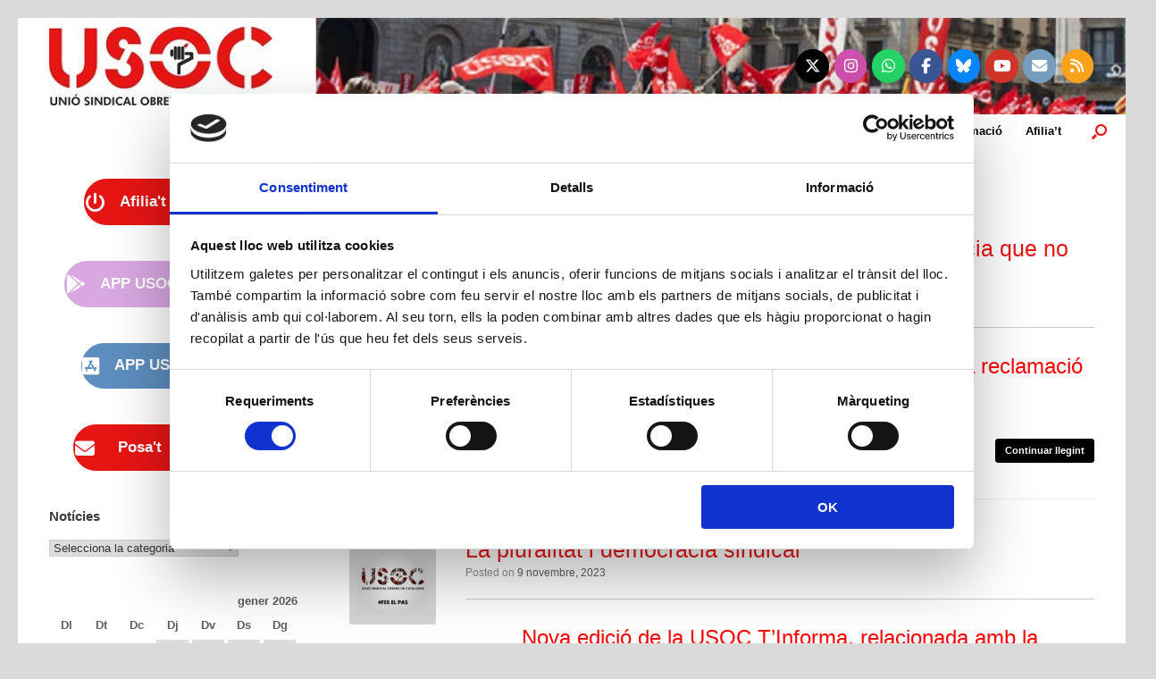

--- FILE ---
content_type: text/html; charset=UTF-8
request_url: https://usoc.cat/tema/publicacions/
body_size: 23038
content:
<!DOCTYPE html>
<html lang="ca">
<head>
<!-- Google Tag Manager -->
	<script>(function(w,d,s,l,i){w[l]=w[l]||[];w[l].push({'gtm.start':
	new Date().getTime(),event:'gtm.js'});var f=d.getElementsByTagName(s)[0],
	j=d.createElement(s),dl=l!='dataLayer'?'&l='+l:'';j.async=true;j.src=
	'https://www.googletagmanager.com/gtm.js?id='+i+dl;f.parentNode.insertBefore(j,f);
	})(window,document,'script','dataLayer','GTM-TD8Q6Q58');</script>
<!-- End Google Tag Manager -->

	<!-- Inici Cookie consentiment (2) --> 
	<script id="Cookiebot" src="https://consent.cookiebot.com/uc.js" data-cbid="0a7e64a7-582b-4331-a29f-788f38b5c607" data-blockingmode="auto" type="text/javascript"></script>
	
		<script id="CookieDeclaration" src="https://consent.cookiebot.com/0a7e64a7-582b-4331-a29f-788f38b5c607/cd.js" data-blockingmode="auto" type="text/javascript"></script>
	
<!-- Fi Cookie consentiment (2) --> 
	<meta charset="UTF-8" />
	<meta http-equiv="X-UA-Compatible" content="IE=10" />
	<link rel="profile" href="http://gmpg.org/xfn/11" />
	<link rel="pingback" href="https://usoc.cat/web/xmlrpc.php" />
	<script type="text/javascript" data-cookieconsent="ignore">
	window.dataLayer = window.dataLayer || [];

	function gtag() {
		dataLayer.push(arguments);
	}

	gtag("consent", "default", {
		ad_personalization: "denied",
		ad_storage: "denied",
		ad_user_data: "denied",
		analytics_storage: "denied",
		functionality_storage: "denied",
		personalization_storage: "denied",
		security_storage: "granted",
		wait_for_update: 500,
	});
	gtag("set", "ads_data_redaction", true);
	</script>
<script type="text/javascript"
		id="Cookiebot"
		src="https://consent.cookiebot.com/uc.js"
		data-implementation="wp"
		data-cbid="0a7e64a7-582b-4331-a29f-788f38b5c607"
						data-culture="CA"
				data-blockingmode="auto"
	></script>
<title>Publicacions &#8211; Unió Sindical Obrera de Catalunya</title>
<meta name='robots' content='max-image-preview:large' />
	<style>img:is([sizes="auto" i], [sizes^="auto," i]) { contain-intrinsic-size: 3000px 1500px }</style>
	<link rel="alternate" type="application/rss+xml" title="Unió Sindical Obrera de Catalunya &raquo; Canal d&#039;informació" href="https://usoc.cat/feed/" />
<link rel="alternate" type="application/rss+xml" title="Unió Sindical Obrera de Catalunya &raquo; Canal dels comentaris" href="https://usoc.cat/comments/feed/" />
<link rel="alternate" type="text/calendar" title="Unió Sindical Obrera de Catalunya &raquo; Canal iCal" href="https://usoc.cat/agenda/?ical=1" />
<link rel="alternate" type="application/rss+xml" title="Unió Sindical Obrera de Catalunya &raquo; Publicacions Canal de les etiquetes" href="https://usoc.cat/tema/publicacions/feed/" />
<script type="text/javascript">
/* <![CDATA[ */
window._wpemojiSettings = {"baseUrl":"https:\/\/s.w.org\/images\/core\/emoji\/15.0.3\/72x72\/","ext":".png","svgUrl":"https:\/\/s.w.org\/images\/core\/emoji\/15.0.3\/svg\/","svgExt":".svg","source":{"concatemoji":"https:\/\/usoc.cat\/web\/wp-includes\/js\/wp-emoji-release.min.js?ver=6.7.4"}};
/*! This file is auto-generated */
!function(i,n){var o,s,e;function c(e){try{var t={supportTests:e,timestamp:(new Date).valueOf()};sessionStorage.setItem(o,JSON.stringify(t))}catch(e){}}function p(e,t,n){e.clearRect(0,0,e.canvas.width,e.canvas.height),e.fillText(t,0,0);var t=new Uint32Array(e.getImageData(0,0,e.canvas.width,e.canvas.height).data),r=(e.clearRect(0,0,e.canvas.width,e.canvas.height),e.fillText(n,0,0),new Uint32Array(e.getImageData(0,0,e.canvas.width,e.canvas.height).data));return t.every(function(e,t){return e===r[t]})}function u(e,t,n){switch(t){case"flag":return n(e,"\ud83c\udff3\ufe0f\u200d\u26a7\ufe0f","\ud83c\udff3\ufe0f\u200b\u26a7\ufe0f")?!1:!n(e,"\ud83c\uddfa\ud83c\uddf3","\ud83c\uddfa\u200b\ud83c\uddf3")&&!n(e,"\ud83c\udff4\udb40\udc67\udb40\udc62\udb40\udc65\udb40\udc6e\udb40\udc67\udb40\udc7f","\ud83c\udff4\u200b\udb40\udc67\u200b\udb40\udc62\u200b\udb40\udc65\u200b\udb40\udc6e\u200b\udb40\udc67\u200b\udb40\udc7f");case"emoji":return!n(e,"\ud83d\udc26\u200d\u2b1b","\ud83d\udc26\u200b\u2b1b")}return!1}function f(e,t,n){var r="undefined"!=typeof WorkerGlobalScope&&self instanceof WorkerGlobalScope?new OffscreenCanvas(300,150):i.createElement("canvas"),a=r.getContext("2d",{willReadFrequently:!0}),o=(a.textBaseline="top",a.font="600 32px Arial",{});return e.forEach(function(e){o[e]=t(a,e,n)}),o}function t(e){var t=i.createElement("script");t.src=e,t.defer=!0,i.head.appendChild(t)}"undefined"!=typeof Promise&&(o="wpEmojiSettingsSupports",s=["flag","emoji"],n.supports={everything:!0,everythingExceptFlag:!0},e=new Promise(function(e){i.addEventListener("DOMContentLoaded",e,{once:!0})}),new Promise(function(t){var n=function(){try{var e=JSON.parse(sessionStorage.getItem(o));if("object"==typeof e&&"number"==typeof e.timestamp&&(new Date).valueOf()<e.timestamp+604800&&"object"==typeof e.supportTests)return e.supportTests}catch(e){}return null}();if(!n){if("undefined"!=typeof Worker&&"undefined"!=typeof OffscreenCanvas&&"undefined"!=typeof URL&&URL.createObjectURL&&"undefined"!=typeof Blob)try{var e="postMessage("+f.toString()+"("+[JSON.stringify(s),u.toString(),p.toString()].join(",")+"));",r=new Blob([e],{type:"text/javascript"}),a=new Worker(URL.createObjectURL(r),{name:"wpTestEmojiSupports"});return void(a.onmessage=function(e){c(n=e.data),a.terminate(),t(n)})}catch(e){}c(n=f(s,u,p))}t(n)}).then(function(e){for(var t in e)n.supports[t]=e[t],n.supports.everything=n.supports.everything&&n.supports[t],"flag"!==t&&(n.supports.everythingExceptFlag=n.supports.everythingExceptFlag&&n.supports[t]);n.supports.everythingExceptFlag=n.supports.everythingExceptFlag&&!n.supports.flag,n.DOMReady=!1,n.readyCallback=function(){n.DOMReady=!0}}).then(function(){return e}).then(function(){var e;n.supports.everything||(n.readyCallback(),(e=n.source||{}).concatemoji?t(e.concatemoji):e.wpemoji&&e.twemoji&&(t(e.twemoji),t(e.wpemoji)))}))}((window,document),window._wpemojiSettings);
/* ]]> */
</script>
<style id='wp-emoji-styles-inline-css' type='text/css'>

	img.wp-smiley, img.emoji {
		display: inline !important;
		border: none !important;
		box-shadow: none !important;
		height: 1em !important;
		width: 1em !important;
		margin: 0 0.07em !important;
		vertical-align: -0.1em !important;
		background: none !important;
		padding: 0 !important;
	}
</style>
<link rel='stylesheet' id='wp-block-library-css' href='https://usoc.cat/web/wp-includes/css/dist/block-library/style.min.css?ver=6.7.4' type='text/css' media='all' />
<style id='document-gallery-document-gallery-block-style-inline-css' type='text/css'>
.document-gallery .document-icon{text-align:center}.document-gallery .document-icon img{border:none;margin:0 auto;max-width:100%;width:89px}.document-gallery .document-icon a{font-size:10px;line-height:12px}.document-gallery .document-icon{margin:5px 0 0}.document-gallery .document-icon .title{display:block;text-align:center}.dg-paginate-wrapper .paginate{text-align:center}.document-gallery .document-icon{box-sizing:border-box;display:inline-block;overflow:hidden;vertical-align:top;width:var(--dg-icon-width)}.document-gallery .document-icon-row{padding:0;text-align:left;width:100%}.document-gallery .descriptions.document-icon-row .document-icon{float:left;max-width:115px;padding:0 3px 0 0;width:auto}.document-gallery .descriptions.document-icon-row{margin-bottom:1em;text-align:inherit;vertical-align:middle}.document-gallery .descriptions.document-icon-row img{max-width:100%;width:65px}.document-gallery .descriptions.document-icon-row:after,.document-gallery .descriptions.document-icon-row:before{content:"";display:table}.document-gallery .descriptions.document-icon-row:after{clear:both}.document-gallery .descriptions.document-icon-row{zoom:1}

</style>
<style id='classic-theme-styles-inline-css' type='text/css'>
/*! This file is auto-generated */
.wp-block-button__link{color:#fff;background-color:#32373c;border-radius:9999px;box-shadow:none;text-decoration:none;padding:calc(.667em + 2px) calc(1.333em + 2px);font-size:1.125em}.wp-block-file__button{background:#32373c;color:#fff;text-decoration:none}
</style>
<style id='global-styles-inline-css' type='text/css'>
:root{--wp--preset--aspect-ratio--square: 1;--wp--preset--aspect-ratio--4-3: 4/3;--wp--preset--aspect-ratio--3-4: 3/4;--wp--preset--aspect-ratio--3-2: 3/2;--wp--preset--aspect-ratio--2-3: 2/3;--wp--preset--aspect-ratio--16-9: 16/9;--wp--preset--aspect-ratio--9-16: 9/16;--wp--preset--color--black: #000000;--wp--preset--color--cyan-bluish-gray: #abb8c3;--wp--preset--color--white: #ffffff;--wp--preset--color--pale-pink: #f78da7;--wp--preset--color--vivid-red: #cf2e2e;--wp--preset--color--luminous-vivid-orange: #ff6900;--wp--preset--color--luminous-vivid-amber: #fcb900;--wp--preset--color--light-green-cyan: #7bdcb5;--wp--preset--color--vivid-green-cyan: #00d084;--wp--preset--color--pale-cyan-blue: #8ed1fc;--wp--preset--color--vivid-cyan-blue: #0693e3;--wp--preset--color--vivid-purple: #9b51e0;--wp--preset--gradient--vivid-cyan-blue-to-vivid-purple: linear-gradient(135deg,rgba(6,147,227,1) 0%,rgb(155,81,224) 100%);--wp--preset--gradient--light-green-cyan-to-vivid-green-cyan: linear-gradient(135deg,rgb(122,220,180) 0%,rgb(0,208,130) 100%);--wp--preset--gradient--luminous-vivid-amber-to-luminous-vivid-orange: linear-gradient(135deg,rgba(252,185,0,1) 0%,rgba(255,105,0,1) 100%);--wp--preset--gradient--luminous-vivid-orange-to-vivid-red: linear-gradient(135deg,rgba(255,105,0,1) 0%,rgb(207,46,46) 100%);--wp--preset--gradient--very-light-gray-to-cyan-bluish-gray: linear-gradient(135deg,rgb(238,238,238) 0%,rgb(169,184,195) 100%);--wp--preset--gradient--cool-to-warm-spectrum: linear-gradient(135deg,rgb(74,234,220) 0%,rgb(151,120,209) 20%,rgb(207,42,186) 40%,rgb(238,44,130) 60%,rgb(251,105,98) 80%,rgb(254,248,76) 100%);--wp--preset--gradient--blush-light-purple: linear-gradient(135deg,rgb(255,206,236) 0%,rgb(152,150,240) 100%);--wp--preset--gradient--blush-bordeaux: linear-gradient(135deg,rgb(254,205,165) 0%,rgb(254,45,45) 50%,rgb(107,0,62) 100%);--wp--preset--gradient--luminous-dusk: linear-gradient(135deg,rgb(255,203,112) 0%,rgb(199,81,192) 50%,rgb(65,88,208) 100%);--wp--preset--gradient--pale-ocean: linear-gradient(135deg,rgb(255,245,203) 0%,rgb(182,227,212) 50%,rgb(51,167,181) 100%);--wp--preset--gradient--electric-grass: linear-gradient(135deg,rgb(202,248,128) 0%,rgb(113,206,126) 100%);--wp--preset--gradient--midnight: linear-gradient(135deg,rgb(2,3,129) 0%,rgb(40,116,252) 100%);--wp--preset--font-size--small: 13px;--wp--preset--font-size--medium: 20px;--wp--preset--font-size--large: 36px;--wp--preset--font-size--x-large: 42px;--wp--preset--spacing--20: 0.44rem;--wp--preset--spacing--30: 0.67rem;--wp--preset--spacing--40: 1rem;--wp--preset--spacing--50: 1.5rem;--wp--preset--spacing--60: 2.25rem;--wp--preset--spacing--70: 3.38rem;--wp--preset--spacing--80: 5.06rem;--wp--preset--shadow--natural: 6px 6px 9px rgba(0, 0, 0, 0.2);--wp--preset--shadow--deep: 12px 12px 50px rgba(0, 0, 0, 0.4);--wp--preset--shadow--sharp: 6px 6px 0px rgba(0, 0, 0, 0.2);--wp--preset--shadow--outlined: 6px 6px 0px -3px rgba(255, 255, 255, 1), 6px 6px rgba(0, 0, 0, 1);--wp--preset--shadow--crisp: 6px 6px 0px rgba(0, 0, 0, 1);}:where(.is-layout-flex){gap: 0.5em;}:where(.is-layout-grid){gap: 0.5em;}body .is-layout-flex{display: flex;}.is-layout-flex{flex-wrap: wrap;align-items: center;}.is-layout-flex > :is(*, div){margin: 0;}body .is-layout-grid{display: grid;}.is-layout-grid > :is(*, div){margin: 0;}:where(.wp-block-columns.is-layout-flex){gap: 2em;}:where(.wp-block-columns.is-layout-grid){gap: 2em;}:where(.wp-block-post-template.is-layout-flex){gap: 1.25em;}:where(.wp-block-post-template.is-layout-grid){gap: 1.25em;}.has-black-color{color: var(--wp--preset--color--black) !important;}.has-cyan-bluish-gray-color{color: var(--wp--preset--color--cyan-bluish-gray) !important;}.has-white-color{color: var(--wp--preset--color--white) !important;}.has-pale-pink-color{color: var(--wp--preset--color--pale-pink) !important;}.has-vivid-red-color{color: var(--wp--preset--color--vivid-red) !important;}.has-luminous-vivid-orange-color{color: var(--wp--preset--color--luminous-vivid-orange) !important;}.has-luminous-vivid-amber-color{color: var(--wp--preset--color--luminous-vivid-amber) !important;}.has-light-green-cyan-color{color: var(--wp--preset--color--light-green-cyan) !important;}.has-vivid-green-cyan-color{color: var(--wp--preset--color--vivid-green-cyan) !important;}.has-pale-cyan-blue-color{color: var(--wp--preset--color--pale-cyan-blue) !important;}.has-vivid-cyan-blue-color{color: var(--wp--preset--color--vivid-cyan-blue) !important;}.has-vivid-purple-color{color: var(--wp--preset--color--vivid-purple) !important;}.has-black-background-color{background-color: var(--wp--preset--color--black) !important;}.has-cyan-bluish-gray-background-color{background-color: var(--wp--preset--color--cyan-bluish-gray) !important;}.has-white-background-color{background-color: var(--wp--preset--color--white) !important;}.has-pale-pink-background-color{background-color: var(--wp--preset--color--pale-pink) !important;}.has-vivid-red-background-color{background-color: var(--wp--preset--color--vivid-red) !important;}.has-luminous-vivid-orange-background-color{background-color: var(--wp--preset--color--luminous-vivid-orange) !important;}.has-luminous-vivid-amber-background-color{background-color: var(--wp--preset--color--luminous-vivid-amber) !important;}.has-light-green-cyan-background-color{background-color: var(--wp--preset--color--light-green-cyan) !important;}.has-vivid-green-cyan-background-color{background-color: var(--wp--preset--color--vivid-green-cyan) !important;}.has-pale-cyan-blue-background-color{background-color: var(--wp--preset--color--pale-cyan-blue) !important;}.has-vivid-cyan-blue-background-color{background-color: var(--wp--preset--color--vivid-cyan-blue) !important;}.has-vivid-purple-background-color{background-color: var(--wp--preset--color--vivid-purple) !important;}.has-black-border-color{border-color: var(--wp--preset--color--black) !important;}.has-cyan-bluish-gray-border-color{border-color: var(--wp--preset--color--cyan-bluish-gray) !important;}.has-white-border-color{border-color: var(--wp--preset--color--white) !important;}.has-pale-pink-border-color{border-color: var(--wp--preset--color--pale-pink) !important;}.has-vivid-red-border-color{border-color: var(--wp--preset--color--vivid-red) !important;}.has-luminous-vivid-orange-border-color{border-color: var(--wp--preset--color--luminous-vivid-orange) !important;}.has-luminous-vivid-amber-border-color{border-color: var(--wp--preset--color--luminous-vivid-amber) !important;}.has-light-green-cyan-border-color{border-color: var(--wp--preset--color--light-green-cyan) !important;}.has-vivid-green-cyan-border-color{border-color: var(--wp--preset--color--vivid-green-cyan) !important;}.has-pale-cyan-blue-border-color{border-color: var(--wp--preset--color--pale-cyan-blue) !important;}.has-vivid-cyan-blue-border-color{border-color: var(--wp--preset--color--vivid-cyan-blue) !important;}.has-vivid-purple-border-color{border-color: var(--wp--preset--color--vivid-purple) !important;}.has-vivid-cyan-blue-to-vivid-purple-gradient-background{background: var(--wp--preset--gradient--vivid-cyan-blue-to-vivid-purple) !important;}.has-light-green-cyan-to-vivid-green-cyan-gradient-background{background: var(--wp--preset--gradient--light-green-cyan-to-vivid-green-cyan) !important;}.has-luminous-vivid-amber-to-luminous-vivid-orange-gradient-background{background: var(--wp--preset--gradient--luminous-vivid-amber-to-luminous-vivid-orange) !important;}.has-luminous-vivid-orange-to-vivid-red-gradient-background{background: var(--wp--preset--gradient--luminous-vivid-orange-to-vivid-red) !important;}.has-very-light-gray-to-cyan-bluish-gray-gradient-background{background: var(--wp--preset--gradient--very-light-gray-to-cyan-bluish-gray) !important;}.has-cool-to-warm-spectrum-gradient-background{background: var(--wp--preset--gradient--cool-to-warm-spectrum) !important;}.has-blush-light-purple-gradient-background{background: var(--wp--preset--gradient--blush-light-purple) !important;}.has-blush-bordeaux-gradient-background{background: var(--wp--preset--gradient--blush-bordeaux) !important;}.has-luminous-dusk-gradient-background{background: var(--wp--preset--gradient--luminous-dusk) !important;}.has-pale-ocean-gradient-background{background: var(--wp--preset--gradient--pale-ocean) !important;}.has-electric-grass-gradient-background{background: var(--wp--preset--gradient--electric-grass) !important;}.has-midnight-gradient-background{background: var(--wp--preset--gradient--midnight) !important;}.has-small-font-size{font-size: var(--wp--preset--font-size--small) !important;}.has-medium-font-size{font-size: var(--wp--preset--font-size--medium) !important;}.has-large-font-size{font-size: var(--wp--preset--font-size--large) !important;}.has-x-large-font-size{font-size: var(--wp--preset--font-size--x-large) !important;}
:where(.wp-block-post-template.is-layout-flex){gap: 1.25em;}:where(.wp-block-post-template.is-layout-grid){gap: 1.25em;}
:where(.wp-block-columns.is-layout-flex){gap: 2em;}:where(.wp-block-columns.is-layout-grid){gap: 2em;}
:root :where(.wp-block-pullquote){font-size: 1.5em;line-height: 1.6;}
</style>
<link rel='stylesheet' id='contact-form-7-css' href='https://usoc.cat/web/wp-content/plugins/contact-form-7/includes/css/styles.css?ver=6.1.4' type='text/css' media='all' />
<link rel='stylesheet' id='document-gallery-css' href='https://usoc.cat/web/wp-content/plugins/document-gallery/src/assets/css/style.min.css?ver=5.1.0' type='text/css' media='all' />
<link rel='stylesheet' id='bwg_fonts-css' href='https://usoc.cat/web/wp-content/plugins/photo-gallery/css/bwg-fonts/fonts.css?ver=0.0.1' type='text/css' media='all' />
<link rel='stylesheet' id='sumoselect-css' href='https://usoc.cat/web/wp-content/plugins/photo-gallery/css/sumoselect.min.css?ver=3.4.6' type='text/css' media='all' />
<link rel='stylesheet' id='mCustomScrollbar-css' href='https://usoc.cat/web/wp-content/plugins/photo-gallery/css/jquery.mCustomScrollbar.min.css?ver=3.1.5' type='text/css' media='all' />
<link rel='stylesheet' id='bwg_frontend-css' href='https://usoc.cat/web/wp-content/plugins/photo-gallery/css/styles.min.css?ver=1.8.37' type='text/css' media='all' />
<link rel='stylesheet' id='sow-button-base-css' href='https://usoc.cat/web/wp-content/plugins/so-widgets-bundle/widgets/button/css/style.css?ver=1.70.4' type='text/css' media='all' />
<link rel='stylesheet' id='sow-button-flat-dfc3bc5ab8c0-css' href='https://usoc.cat/web/wp-content/uploads/siteorigin-widgets/sow-button-flat-dfc3bc5ab8c0.css?ver=6.7.4' type='text/css' media='all' />
<link rel='stylesheet' id='sow-button-flat-1a68d1f408f2-css' href='https://usoc.cat/web/wp-content/uploads/siteorigin-widgets/sow-button-flat-1a68d1f408f2.css?ver=6.7.4' type='text/css' media='all' />
<link rel='stylesheet' id='sow-button-flat-1b2a6674b87a-css' href='https://usoc.cat/web/wp-content/uploads/siteorigin-widgets/sow-button-flat-1b2a6674b87a.css?ver=6.7.4' type='text/css' media='all' />
<link rel='stylesheet' id='sow-social-media-buttons-flat-4e1189cba8a0-css' href='https://usoc.cat/web/wp-content/uploads/siteorigin-widgets/sow-social-media-buttons-flat-4e1189cba8a0.css?ver=6.7.4' type='text/css' media='all' />
<link rel='stylesheet' id='sow-social-media-buttons-flat-0fc417fad122-css' href='https://usoc.cat/web/wp-content/uploads/siteorigin-widgets/sow-social-media-buttons-flat-0fc417fad122.css?ver=6.7.4' type='text/css' media='all' />
<link rel='stylesheet' id='chld_thm_cfg_parent-css' href='https://usoc.cat/web/wp-content/themes/vantage/style.css?ver=6.7.4' type='text/css' media='all' />
<link rel='stylesheet' id='vantage-style-css' href='https://usoc.cat/web/wp-content/themes/child_USOC/style.css?ver=1.20.32' type='text/css' media='all' />
<link rel='stylesheet' id='font-awesome-css' href='https://usoc.cat/web/wp-content/themes/vantage/fontawesome/css/font-awesome.css?ver=4.6.2' type='text/css' media='all' />
<link rel='stylesheet' id='siteorigin-mobilenav-css' href='https://usoc.cat/web/wp-content/themes/vantage/inc/mobilenav/css/mobilenav.css?ver=1.20.32' type='text/css' media='all' />
<link rel='stylesheet' id='dry_awp_theme_style-css' href='https://usoc.cat/web/wp-content/plugins/advanced-wp-columns/assets/css/awp-columns.css?ver=6.7.4' type='text/css' media='all' />
<style id='dry_awp_theme_style-inline-css' type='text/css'>
@media screen and (max-width: 1024px) {	.csColumn {		clear: both !important;		float: none !important;		text-align: center !important;		margin-left:  10% !important;		margin-right: 10% !important;		width: 80% !important;	}	.csColumnGap {		display: none !important;	}}
</style>
<link rel='stylesheet' id='forget-about-shortcode-buttons-css' href='https://usoc.cat/web/wp-content/plugins/forget-about-shortcode-buttons/public/css/button-styles.css?ver=2.1.3' type='text/css' media='all' />
		<script type="text/javascript">
			ajaxurl = typeof(ajaxurl) !== 'string' ? 'https://usoc.cat/web/wp-admin/admin-ajax.php' : ajaxurl;
		</script>
		<script type="text/javascript" src="https://usoc.cat/web/wp-includes/js/tinymce/tinymce.min.js?ver=49110-20201110" id="wp-tinymce-root-js"></script>
<script type="text/javascript" src="https://usoc.cat/web/wp-includes/js/tinymce/plugins/compat3x/plugin.min.js?ver=49110-20201110" id="wp-tinymce-js"></script>
<script type="text/javascript" src="https://usoc.cat/web/wp-includes/js/jquery/jquery.min.js?ver=3.7.1" id="jquery-core-js"></script>
<script type="text/javascript" src="https://usoc.cat/web/wp-includes/js/jquery/jquery-migrate.min.js?ver=3.4.1" id="jquery-migrate-js"></script>
<script type="text/javascript" src="https://usoc.cat/web/wp-content/plugins/photo-gallery/js/jquery.sumoselect.min.js?ver=3.4.6" id="sumoselect-js"></script>
<script type="text/javascript" src="https://usoc.cat/web/wp-content/plugins/photo-gallery/js/tocca.min.js?ver=2.0.9" id="bwg_mobile-js"></script>
<script type="text/javascript" src="https://usoc.cat/web/wp-content/plugins/photo-gallery/js/jquery.mCustomScrollbar.concat.min.js?ver=3.1.5" id="mCustomScrollbar-js"></script>
<script type="text/javascript" src="https://usoc.cat/web/wp-content/plugins/photo-gallery/js/jquery.fullscreen.min.js?ver=0.6.0" id="jquery-fullscreen-js"></script>
<script type="text/javascript" id="bwg_frontend-js-extra">
/* <![CDATA[ */
var bwg_objectsL10n = {"bwg_field_required":"Es requereix camp.","bwg_mail_validation":"Aix\u00f2 no \u00e9s una adre\u00e7a de correu electr\u00f2nic v\u00e0lida.","bwg_search_result":"No hi ha imatges que coincideixen amb la vostra cerca.","bwg_select_tag":"Select Tag","bwg_order_by":"Order By","bwg_search":"Cerca","bwg_show_ecommerce":"Show Ecommerce","bwg_hide_ecommerce":"Hide Ecommerce","bwg_show_comments":"Mostrar comentaris","bwg_hide_comments":"Amaga comentaris ","bwg_restore":"Restaura","bwg_maximize":"Maximitzar","bwg_fullscreen":"Pantalla completa ","bwg_exit_fullscreen":"Surt de la pantalla completa","bwg_search_tag":"SEARCH...","bwg_tag_no_match":"No tags found","bwg_all_tags_selected":"All tags selected","bwg_tags_selected":"tags selected","play":"Reprodueix","pause":"Pausa","is_pro":"","bwg_play":"Reprodueix","bwg_pause":"Pausa","bwg_hide_info":"Anterior informaci\u00f3","bwg_show_info":"Mostra la informaci\u00f3","bwg_hide_rating":"Hide rating","bwg_show_rating":"Show rating","ok":"Ok","cancel":"Cancel","select_all":"Select all","lazy_load":"0","lazy_loader":"https:\/\/usoc.cat\/web\/wp-content\/plugins\/photo-gallery\/images\/ajax_loader.png","front_ajax":"0","bwg_tag_see_all":"see all tags","bwg_tag_see_less":"see less tags"};
/* ]]> */
</script>
<script type="text/javascript" src="https://usoc.cat/web/wp-content/plugins/photo-gallery/js/scripts.min.js?ver=1.8.37" id="bwg_frontend-js"></script>
<script type="text/javascript" src="https://usoc.cat/web/wp-content/themes/vantage/js/jquery.flexslider.min.js?ver=2.1" id="jquery-flexslider-js"></script>
<script type="text/javascript" src="https://usoc.cat/web/wp-content/themes/vantage/js/jquery.touchSwipe.min.js?ver=1.6.6" id="jquery-touchswipe-js"></script>
<script type="text/javascript" id="vantage-main-js-extra">
/* <![CDATA[ */
var vantage = {"fitvids":"1"};
/* ]]> */
</script>
<script type="text/javascript" src="https://usoc.cat/web/wp-content/themes/vantage/js/jquery.theme-main.min.js?ver=1.20.32" id="vantage-main-js"></script>
<script type="text/javascript" src="https://usoc.cat/web/wp-content/themes/vantage/js/jquery.fitvids.min.js?ver=1.0" id="jquery-fitvids-js"></script>
<!--[if lt IE 9]>
<script type="text/javascript" src="https://usoc.cat/web/wp-content/themes/vantage/js/html5.min.js?ver=3.7.3" id="vantage-html5-js"></script>
<![endif]-->
<!--[if (gte IE 6)&(lte IE 8)]>
<script type="text/javascript" src="https://usoc.cat/web/wp-content/themes/vantage/js/selectivizr.min.js?ver=1.0.3b" id="vantage-selectivizr-js"></script>
<![endif]-->
<script type="text/javascript" id="siteorigin-mobilenav-js-extra">
/* <![CDATA[ */
var mobileNav = {"search":{"url":"https:\/\/usoc.cat","placeholder":"Search"},"text":{"navigate":"Menu","back":"Back","close":"Close"},"nextIconUrl":"https:\/\/usoc.cat\/web\/wp-content\/themes\/vantage\/inc\/mobilenav\/images\/next.png","mobileMenuClose":"<i class=\"fa fa-times\"><\/i>"};
/* ]]> */
</script>
<script type="text/javascript" src="https://usoc.cat/web/wp-content/themes/vantage/inc/mobilenav/js/mobilenav.min.js?ver=1.20.32" id="siteorigin-mobilenav-js"></script>
<link rel="https://api.w.org/" href="https://usoc.cat/wp-json/" /><link rel="alternate" title="JSON" type="application/json" href="https://usoc.cat/wp-json/wp/v2/tags/889" /><link rel="EditURI" type="application/rsd+xml" title="RSD" href="https://usoc.cat/web/xmlrpc.php?rsd" />
<meta name="generator" content="WordPress 6.7.4" />
<meta name="tec-api-version" content="v1"><meta name="tec-api-origin" content="https://usoc.cat"><link rel="alternate" href="https://usoc.cat/wp-json/tribe/events/v1/events/?tags=publicacions" /><meta name="viewport" content="width=device-width, initial-scale=1" />			<style type="text/css">
				.so-mobilenav-mobile + * { display: none; }
				@media screen and (max-width: 600px) { .so-mobilenav-mobile + * { display: block; } .so-mobilenav-standard + * { display: none; } .site-navigation #search-icon { display: none; } .has-menu-search .main-navigation ul { margin-right: 0 !important; }
				
								}
			</style>
		<link rel="me" href="https://twitter.com/usocatalunya" />		<style type="text/css" media="screen">
			#footer-widgets .widget { width: 12.5%; }
			#masthead-widgets .widget { width: 100%; }
		</style>
		<meta name="twitter:widgets:link-color" content="#15d1bb" /><meta name="twitter:widgets:border-color" content="#000000" /><meta name="twitter:partner" content="tfwp" /><style type="text/css" id="vantage-footer-widgets">#footer-widgets aside { width : 12.5%; }</style> <style type="text/css" id="customizer-css">body,button,input,select,textarea { font-family: "Verdana", Geneva, sans-serif; font-weight: 400 } #masthead.site-header .hgroup .site-title, #masthead.site-header.masthead-logo-in-menu .logo > .site-title { font-family: "Verdana", Geneva, sans-serif; font-weight: 400 } #page-wrapper h1,#page-wrapper h2,#page-wrapper h3,#page-wrapper h4,#page-wrapper h5,#page-wrapper h6 { font-family: "Verdana", Geneva, sans-serif; font-weight: 400 } .main-navigation, .mobile-nav-frame, .mobile-nav-frame .title h3 { font-family: "Verdana", Geneva, sans-serif; font-weight: 400 } #masthead.site-header .hgroup .site-title, #masthead.masthead-logo-in-menu .logo > .site-title { font-size: 20px } #page-title, article.post .entry-header h1.entry-title, article.page .entry-header h1.entry-title { font-size: 25px } #page-title, article.post .entry-header h1.entry-title, article.page .entry-header h1.entry-title, .woocommerce #page-wrapper .product h1.entry-title { color: #e71514 } .entry-content { font-size: 15px } .entry-content, .entry-summary, #comments .commentlist article .comment-meta a { color: #060907 } .entry-content h1 { font-size: 25px } #masthead .hgroup { padding-top: 10px; padding-bottom: 10px } .entry-content a, .entry-content a:visited, article.post .author-box .box-content .author-posts a:hover, #secondary a, #secondary a:visited, #masthead .hgroup a, #masthead .hgroup a:visited, .comment-form .logged-in-as a, .comment-form .logged-in-as a:visited { color: #000000 } .entry-content a:hover, .entry-content a:focus, .entry-content a:active, #secondary a:hover, #masthead .hgroup a:hover, #masthead .hgroup a:focus, #masthead .hgroup a:active, .comment-form .logged-in-as a:hover, .comment-form .logged-in-as a:focus, .comment-form .logged-in-as a:active { color: #e71514 } .main-navigation ul { text-align: right } .main-navigation, .site-header .shopping-cart-dropdown { background-color: #ffffff } .main-navigation a, .site-header .shopping-cart-link [class^="fa fa-"], .site-header .shopping-cart-dropdown .widget .product_list_widget li.mini_cart_item, .site-header .shopping-cart-dropdown .widget .total { color: #000000 } .main-navigation ul ul { background-color: #e5e5e5 } .main-navigation ul ul a { color: #000000 } .main-navigation ul li:hover > a, .main-navigation ul li.focus > a, #search-icon #search-icon-icon:hover, #search-icon #search-icon-icon:focus, .site-header .shopping-cart-link .shopping-cart-count { background-color: #ffffff } .main-navigation ul li:hover > a, .main-navigation ul li:focus > a, .main-navigation ul li:hover > a [class^="fa fa-"] { color: #e71514 } .main-navigation ul ul li:hover > a, .main-navigation ul ul li.focus > a { background-color: #e71514 } .main-navigation ul li.current-menu-item > a, .main-navigation ul li.current-menu-item > a [class^="fa fa-"], .main-navigation ul li.current-page-item > a, .main-navigation ul li.current-page-item > a [class^="fa fa-"] { color: #e71514 } #search-icon #search-icon-icon { background-color: #ffffff } #search-icon #search-icon-icon .vantage-icon-search { color: #e71514 } #search-icon #search-icon-icon:hover .vantage-icon-search, #search-icon #search-icon-icon:focus .vantage-icon-search { color: #494949 } .main-navigation ul li a { padding-top: 12px; padding-bottom: 12px } .main-navigation ul li a, #masthead.masthead-logo-in-menu .logo { padding-left: 13px; padding-right: 13px } a.button, button, html input[type="button"], input[type="reset"], input[type="submit"], .post-navigation a, #image-navigation a, article.post .more-link, article.page .more-link, .paging-navigation a, .woocommerce #page-wrapper .button, .woocommerce a.button, .woocommerce .checkout-button, .woocommerce input.button, #infinite-handle span { background: #000000; border-color: #000000 } a.button:hover, button:hover, html input[type="button"]:hover, input[type="reset"]:hover, input[type="submit"]:hover, .post-navigation a:hover, #image-navigation a:hover, article.post .more-link:hover, article.page .more-link:hover, .paging-navigation a:hover, .woocommerce #page-wrapper .button:hover, .woocommerce a.button:hover, .woocommerce .checkout-button:hover, .woocommerce input.button:hover, .woocommerce input.button:disabled:hover, .woocommerce input.button:disabled[disabled]:hover, #infinite-handle span:hover { background: #000000 } a.button:hover, button:hover, html input[type="button"]:hover, input[type="reset"]:hover, input[type="submit"]:hover, .post-navigation a:hover, #image-navigation a:hover, article.post .more-link:hover, article.page .more-link:hover, .paging-navigation a:hover, .woocommerce #page-wrapper .button:hover, .woocommerce a.button:hover, .woocommerce .checkout-button:hover, .woocommerce input.button:hover, #infinite-handle span:hover { opacity: 0.75; border-color: #000000 } a.button:focus, button:focus, html input[type="button"]:focus, input[type="reset"]:focus, input[type="submit"]:focus, .post-navigation a:focus, #image-navigation a:focus, article.post .more-link:focus, article.page .more-link:focus, .paging-navigation a:focus, .woocommerce #page-wrapper .button:focus, .woocommerce a.button:focus, .woocommerce .checkout-button:focus, .woocommerce input.button:focus, .woocommerce input.button:disabled:focus, .woocommerce input.button:disabled[disabled]:focus, #infinite-handle span:focus { background: #000000 } a.button:focus, button:focus, html input[type="button"]:focus, input[type="reset"]:focus, input[type="submit"]:focus, .post-navigation a:focus, #image-navigation a:focus, article.post .more-link:focus, article.page .more-link:focus, .paging-navigation a:focus, .woocommerce #page-wrapper .button:focus, .woocommerce a.button:focus, .woocommerce .checkout-button:focus, .woocommerce input.button:focus, #infinite-handle span:focus { opacity: 0.75; border-color: #000000 } a.button, button, html input[type="button"], input[type="reset"], input[type="submit"], .post-navigation a, #image-navigation a, article.post .more-link, article.page .more-link, .paging-navigation a, .woocommerce #page-wrapper .button, .woocommerce a.button, .woocommerce .checkout-button, .woocommerce input.button, .woocommerce #respond input#submit:hover, .woocommerce a.button:hover, .woocommerce button.button:hover, .woocommerce input.button:hover, .woocommerce input.button:disabled, .woocommerce input.button:disabled[disabled], .woocommerce input.button:disabled:hover, .woocommerce input.button:disabled[disabled]:hover, #infinite-handle span button { color: #ffffff } a.button, button, html input[type="button"], input[type="reset"], input[type="submit"], .post-navigation a, #image-navigation a, article.post .more-link, article.page .more-link, .paging-navigation a, .woocommerce #page-wrapper .button, .woocommerce a.button, .woocommerce .checkout-button, .woocommerce input.button, #infinite-handle span button { text-shadow: none } a.button, button, html input[type="button"], input[type="reset"], input[type="submit"], .post-navigation a, #image-navigation a, article.post .more-link, article.page .more-link, .paging-navigation a, .woocommerce #page-wrapper .button, .woocommerce a.button, .woocommerce .checkout-button, .woocommerce input.button, .woocommerce #respond input#submit.alt, .woocommerce a.button.alt, .woocommerce button.button.alt, .woocommerce input.button.alt, #infinite-handle span { -webkit-box-shadow: none; -moz-box-shadow: none; box-shadow: none } #masthead { background-color: #ffffff; background-image: url("https://usoc.cat/web/wp-content/uploads/Banner-capçalera-USOC_1600_sense-logo_v9.jpg"); background-size: cover } #main { background-color: #ffffff } #colophon, body.layout-full { background-color: #1f1f1f } #colophon { background-size: cover } </style><link rel="icon" href="https://usoc.cat/web/wp-content/uploads/cropped-USOC-Catalunya-ICO_512x512-32x32.jpg" sizes="32x32" />
<link rel="icon" href="https://usoc.cat/web/wp-content/uploads/cropped-USOC-Catalunya-ICO_512x512-192x192.jpg" sizes="192x192" />
<link rel="apple-touch-icon" href="https://usoc.cat/web/wp-content/uploads/cropped-USOC-Catalunya-ICO_512x512-180x180.jpg" />
<meta name="msapplication-TileImage" content="https://usoc.cat/web/wp-content/uploads/cropped-USOC-Catalunya-ICO_512x512-270x270.jpg" />

<meta name="twitter:card" content="summary" /><meta name="twitter:title" content="Etiqueta: Publicacions" /><meta name="twitter:site" content="@usocatalunya" />
	
	
	
	<!-- Inici Cookie consentiment(1)
	
	<link rel="stylesheet" type="text/css" href="//cdnjs.cloudflare.com/ajax/libs/cookieconsent2/3.0.3/cookieconsent.min.css" />

<script src="//cdnjs.cloudflare.com/ajax/libs/cookieconsent2/3.0.3/cookieconsent.min.js"></script>
<script>
window.addEventListener("load", function(){
window.cookieconsent.initialise({
  "palette": {
    "popup": {
      "background": "#343c66",
      "text": "#cfcfe8"
    },
    "button": {
      "background": "#f71559"
    }
  },
  "content": {
    "message": "Aquest lloc web utilitza cookies pròpies i de tercers, per a millorar l'accés als serveis, així com amb finalitats analítiques i estadístiques a partir dels hàbits de navegació de l'usuari. Si continua navegant està acceptant la nostra política de cookies. Per a més informació pot consultar la nostra ",
    "dismiss": "Tancar banner",
    "link": "Política de Cookies",
    "href": "https://usoc.cat/politica-de-cookies/"
  }
})});
</script>
 Fi Cookie consentiment(1) -->

	
<!-- Quantcast Choice. Consent Manager Tag v2.0 (for TCF 2.0) 
<script type="text/javascript" async=true>
(function() {
  var host = window.location.hostname;
  var element = document.createElement('script');
  var firstScript = document.getElementsByTagName('script')[0];
  var milliseconds = new Date().getTime();
  var url = 'https://quantcast.mgr.consensu.org'
    .concat('/choice/', 'X0H0YK3xgXT3Y', '/', host, '/choice.js')
    .concat('?timestamp=', milliseconds);
  var uspTries = 0;
  var uspTriesLimit = 3;
  element.async = true;
  element.type = 'text/javascript';
  element.src = url;

  firstScript.parentNode.insertBefore(element, firstScript);

  function makeStub() {
    var TCF_LOCATOR_NAME = '__tcfapiLocator';
    var queue = [];
    var win = window;
    var cmpFrame;

    function addFrame() {
      var doc = win.document;
      var otherCMP = !!(win.frames[TCF_LOCATOR_NAME]);

      if (!otherCMP) {
        if (doc.body) {
          var iframe = doc.createElement('iframe');

          iframe.style.cssText = 'display:none';
          iframe.name = TCF_LOCATOR_NAME;
          doc.body.appendChild(iframe);
        } else {
          setTimeout(addFrame, 5);
        }
      }
      return !otherCMP;
    }

    function tcfAPIHandler() {
      var gdprApplies;
      var args = arguments;

      if (!args.length) {
        return queue;
      } else if (args[0] === 'setGdprApplies') {
        if (
          args.length > 3 &&
          args[2] === 2 &&
          typeof args[3] === 'boolean'
        ) {
          gdprApplies = args[3];
          if (typeof args[2] === 'function') {
            args[2]('set', true);
          }
        }
      } else if (args[0] === 'ping') {
        var retr = {
          gdprApplies: gdprApplies,
          cmpLoaded: false,
          cmpStatus: 'stub'
        };

        if (typeof args[2] === 'function') {
          args[2](retr);
        }
      } else {
        queue.push(args);
      }
    }

    function postMessageEventHandler(event) {
      var msgIsString = typeof event.data === 'string';
      var json = {};

      try {
        if (msgIsString) {
          json = JSON.parse(event.data);
        } else {
          json = event.data;
        }
      } catch (ignore) {}

      var payload = json.__tcfapiCall;

      if (payload) {
        window.__tcfapi(
          payload.command,
          payload.version,
          function(retValue, success) {
            var returnMsg = {
              __tcfapiReturn: {
                returnValue: retValue,
                success: success,
                callId: payload.callId
              }
            };
            if (msgIsString) {
              returnMsg = JSON.stringify(returnMsg);
            }
            event.source.postMessage(returnMsg, '*');
          },
          payload.parameter
        );
      }
    }

    while (win) {
      try {
        if (win.frames[TCF_LOCATOR_NAME]) {
          cmpFrame = win;
          break;
        }
      } catch (ignore) {}

      if (win === window.top) {
        break;
      }
      win = win.parent;
    }
    if (!cmpFrame) {
      addFrame();
      win.__tcfapi = tcfAPIHandler;
      win.addEventListener('message', postMessageEventHandler, false);
    }
  };

  if (typeof module !== 'undefined') {
    module.exports = makeStub;
  } else {
    makeStub();
  }

  var uspStubFunction = function() {
    var arg = arguments;
    if (typeof window.__uspapi !== uspStubFunction) {
      setTimeout(function() {
        if (typeof window.__uspapi !== 'undefined') {
          window.__uspapi.apply(window.__uspapi, arg);
        }
      }, 500);
    }
  };

  var checkIfUspIsReady = function() {
    uspTries++;
    if (window.__uspapi === uspStubFunction && uspTries < uspTriesLimit) {
      console.warn('USP is not accessible');
    } else {
      clearInterval(uspInterval);
    }
  };

  if (typeof window.__uspapi === 'undefined') {
    window.__uspapi = uspStubFunction;
    var uspInterval = setInterval(checkIfUspIsReady, 6000);
  }
})();
</script>
 End Quantcast Choice. Consent Manager Tag v2.0 (for TCF 2.0) -->	
	
	
</head>

<body class="archive tag tag-publicacions tag-889 tribe-no-js page-template-child_usoc metaslider-plugin group-blog responsive layout-boxed no-js has-sidebar has-menu-search page-layout-full-width-sidebar sidebar-position-left mobilenav">
<!-- Google Tag Manager (noscript) -->
	<noscript><iframe src="https://www.googletagmanager.com/ns.html?id=GTM-TD8Q6Q58"
	height="0" width="0" style="display:none;visibility:hidden"></iframe></noscript>
<!-- End Google Tag Manager (noscript) -->
	


<div id="page-wrapper">

	
	
		<header id="masthead" class="site-header" role="banner">

	<div class="hgroup full-container ">

		
			<div class="logo-wrapper">
				<a href="https://usoc.cat/" title="Unió Sindical Obrera de Catalunya" rel="home" class="logo">
					<img src="https://usoc.cat/web/wp-content/uploads/USOC-Catalunya_logo_mini-e1486712614360.jpg"  class="logo-no-height-constrain"  width="250"  height="88"  alt="Logo USOC Catalunya"  />				</a>
							</div>

			
				<div id="header-sidebar" >
					<aside id="sow-social-media-buttons-3" class="widget widget_sow-social-media-buttons"><div
			
			class="so-widget-sow-social-media-buttons so-widget-sow-social-media-buttons-flat-ac723140a403"
			
		>

<div class="social-media-button-container">
	
		<a 
		class="ow-button-hover sow-social-media-button-x-twitter-0 sow-social-media-button" title="Unió Sindical Obrera de Catalunya on X Twitter" aria-label="Unió Sindical Obrera de Catalunya on X Twitter" target="_blank" rel="noopener noreferrer" href="https://twitter.com/usocatalunya" 		>
			<span>
								<span class="sow-icon-fontawesome sow-fab" data-sow-icon="&#xe61b;"
		 
		aria-hidden="true"></span>							</span>
		</a>
	
		<a 
		class="ow-button-hover sow-social-media-button-instagram-0 sow-social-media-button" title="Unió Sindical Obrera de Catalunya on Instagram" aria-label="Unió Sindical Obrera de Catalunya on Instagram" target="_blank" rel="noopener noreferrer" href="https://www.instagram.com/usocatalunya/" 		>
			<span>
								<span class="sow-icon-fontawesome sow-fab" data-sow-icon="&#xf16d;"
		 
		aria-hidden="true"></span>							</span>
		</a>
	
		<a 
		class="ow-button-hover sow-social-media-button-whatsapp-0 sow-social-media-button" title="Unió Sindical Obrera de Catalunya on Whatsapp" aria-label="Unió Sindical Obrera de Catalunya on Whatsapp" target="_blank" rel="noopener noreferrer" href="https://whatsapp.com/channel/0029Va9V1KHGehEWjO6qjO3g" 		>
			<span>
								<span class="sow-icon-fontawesome sow-fab" data-sow-icon="&#xf232;"
		 
		aria-hidden="true"></span>							</span>
		</a>
	
		<a 
		class="ow-button-hover sow-social-media-button-facebook-0 sow-social-media-button" title="Unió Sindical Obrera de Catalunya on Facebook" aria-label="Unió Sindical Obrera de Catalunya on Facebook" target="_blank" rel="noopener noreferrer" href="https://www.facebook.com/usocatalunya" 		>
			<span>
								<span class="sow-icon-fontawesome sow-fab" data-sow-icon="&#xf39e;"
		 
		aria-hidden="true"></span>							</span>
		</a>
	
		<a 
		class="ow-button-hover sow-social-media-button-bluesky-0 sow-social-media-button" title="Unió Sindical Obrera de Catalunya on Bluesky" aria-label="Unió Sindical Obrera de Catalunya on Bluesky" target="_blank" rel="noopener noreferrer" href="https://bsky.app/profile/usocatalunya.bsky.social" 		>
			<span>
								<span class="sow-icon-fontawesome sow-fab" data-sow-icon="&#xe671;"
		 
		aria-hidden="true"></span>							</span>
		</a>
	
		<a 
		class="ow-button-hover sow-social-media-button-youtube-0 sow-social-media-button" title="Unió Sindical Obrera de Catalunya on Youtube" aria-label="Unió Sindical Obrera de Catalunya on Youtube" target="_blank" rel="noopener noreferrer" href="https://www.youtube.com/channel/UCovHBuW4nvzl28Jxn0yKfTg" 		>
			<span>
								<span class="sow-icon-fontawesome sow-fab" data-sow-icon="&#xf167;"
		 
		aria-hidden="true"></span>							</span>
		</a>
	
		<a 
		class="ow-button-hover sow-social-media-button-envelope-0 sow-social-media-button" title="Unió Sindical Obrera de Catalunya on Envelope" aria-label="Unió Sindical Obrera de Catalunya on Envelope" target="_blank" rel="noopener noreferrer" href="mailto:usoc@usoc.cat" 		>
			<span>
								<span class="sow-icon-fontawesome sow-fas" data-sow-icon="&#xf0e0;"
		 
		aria-hidden="true"></span>							</span>
		</a>
	
		<a 
		class="ow-button-hover sow-social-media-button-rss-0 sow-social-media-button" title="Unió Sindical Obrera de Catalunya on Rss" aria-label="Unió Sindical Obrera de Catalunya on Rss" target="_blank" rel="noopener noreferrer" href="https://usoc.cat/feed/rss/" 		>
			<span>
								<span class="sow-icon-fontawesome sow-fas" data-sow-icon="&#xf09e;"
		 
		aria-hidden="true"></span>							</span>
		</a>
	</div>
</div></aside>				</div>

			
		
	</div><!-- .hgroup.full-container -->

	
<nav class="site-navigation main-navigation primary use-vantage-sticky-menu use-sticky-menu mobile-navigation">

	<div class="full-container">
				
		<div class="main-navigation-container">
			<div id="so-mobilenav-standard-1" data-id="1" class="so-mobilenav-standard"></div><div class="menu-menu-superior-container"><ul id="menu-menu-superior" class="menu"><li id="menu-item-207" class="menu-item menu-item-type-post_type menu-item-object-page menu-item-home menu-item-207"><a href="https://usoc.cat/"><span class="fa fa-home"></span>Inici</a></li>
<li id="menu-item-236" class="menu-item menu-item-type-custom menu-item-object-custom menu-item-has-children menu-item-236"><a href="#"><span class="icon"></span>USOC</a>
<ul class="sub-menu">
	<li id="menu-item-230" class="menu-item menu-item-type-post_type menu-item-object-page menu-item-230"><a href="https://usoc.cat/usoc/historia/">Història</a></li>
	<li id="menu-item-232" class="menu-item menu-item-type-post_type menu-item-object-page menu-item-232"><a href="https://usoc.cat/usoc/qui-som/">Qui som</a></li>
	<li id="menu-item-267" class="menu-item menu-item-type-post_type menu-item-object-page menu-item-267"><a href="https://usoc.cat/usoc/on-som/">On som</a></li>
	<li id="menu-item-231" class="menu-item menu-item-type-post_type menu-item-object-page menu-item-has-children menu-item-231"><a href="https://usoc.cat/usoc/organitzacio/">Organització</a>
	<ul class="sub-menu">
		<li id="menu-item-210" class="menu-item menu-item-type-post_type menu-item-object-page menu-item-210"><a href="https://usoc.cat/usoc/organitzacio/federacions/">Federacions</a></li>
		<li id="menu-item-616" class="menu-item menu-item-type-post_type menu-item-object-page menu-item-616"><a href="https://usoc.cat/usoc/organitzacio/unions/">Unions</a></li>
	</ul>
</li>
	<li id="menu-item-351" class="menu-item menu-item-type-post_type menu-item-object-page menu-item-351"><a href="https://usoc.cat/usoc/12-congres/">12è Congrés</a></li>
	<li id="menu-item-5126" class="menu-item menu-item-type-post_type menu-item-object-page menu-item-5126"><a href="https://usoc.cat/13e-congres/">13è Congrés</a></li>
	<li id="menu-item-1188" class="menu-item menu-item-type-post_type menu-item-object-page menu-item-1188"><a href="https://usoc.cat/usoc/posat-en-contacte/">Contacta’ns</a></li>
</ul>
</li>
<li id="menu-item-11177" class="menu-item menu-item-type-post_type menu-item-object-page menu-item-11177"><a href="https://usoc.cat/1r-de-maig/">1r de Maig</a></li>
<li id="menu-item-237" class="menu-item menu-item-type-custom menu-item-object-custom menu-item-has-children menu-item-237"><a href="#"><span class="icon"></span>Acció Sindical</a>
<ul class="sub-menu">
	<li id="menu-item-6969" class="menu-item menu-item-type-post_type menu-item-object-page menu-item-6969"><a href="https://usoc.cat/area-restringida-sindical/">Àrea restringida sindical</a></li>
	<li id="menu-item-2268" class="menu-item menu-item-type-post_type menu-item-object-page menu-item-2268"><a href="https://usoc.cat/info-sindical/documents-accio-sindical/">Documents Acció Sindical</a></li>
	<li id="menu-item-677" class="menu-item menu-item-type-post_type menu-item-object-page menu-item-677"><a href="https://usoc.cat/info-sindical/enllacos-d-interes/">Enllaços d’interès</a></li>
	<li id="menu-item-6140" class="menu-item menu-item-type-post_type menu-item-object-page menu-item-6140"><a href="https://usoc.cat/info-sindical/feina-a-catalunya/">Feina a Catalunya</a></li>
	<li id="menu-item-669" class="menu-item menu-item-type-post_type menu-item-object-page menu-item-669"><a href="https://usoc.cat/info-sindical/igualtat/">Igualtat</a></li>
	<li id="menu-item-6843" class="menu-item menu-item-type-post_type menu-item-object-page menu-item-6843"><a href="https://usoc.cat/info-sindical/immigracio/">Immigració</a></li>
	<li id="menu-item-7660" class="menu-item menu-item-type-post_type menu-item-object-page menu-item-7660"><a href="https://usoc.cat/internacional/">Internacional</a></li>
	<li id="menu-item-6840" class="menu-item menu-item-type-post_type menu-item-object-page menu-item-6840"><a href="https://usoc.cat/info-sindical/joventut/">Joventut</a></li>
	<li id="menu-item-668" class="menu-item menu-item-type-post_type menu-item-object-page menu-item-668"><a href="https://usoc.cat/info-sindical/legislacio/">Legislació</a></li>
	<li id="menu-item-6841" class="menu-item menu-item-type-post_type menu-item-object-page menu-item-6841"><a href="https://usoc.cat/info-sindical/salut-laboral/">Salut Laboral</a></li>
</ul>
</li>
<li id="menu-item-1286" class="menu-item menu-item-type-custom menu-item-object-custom menu-item-has-children menu-item-1286"><a href="#"><span class="icon"></span>Serveis</a>
<ul class="sub-menu">
	<li id="menu-item-1261" class="menu-item menu-item-type-post_type menu-item-object-page menu-item-1261"><a href="https://usoc.cat/serveis/assesoria-i-consultes/">Assesoria i consultes</a></li>
	<li id="menu-item-1260" class="menu-item menu-item-type-post_type menu-item-object-page menu-item-1260"><a href="https://usoc.cat/serveis/crs-caixa-de-resistencia-i-solidaritat/">CRS – Caixa de Resistència i Solidaritat</a></li>
	<li id="menu-item-5783" class="menu-item menu-item-type-post_type menu-item-object-post menu-item-5783"><a href="https://usoc.cat/informacio-covid-19/">Info. COVID-19</a></li>
	<li id="menu-item-8143" class="menu-item menu-item-type-custom menu-item-object-custom menu-item-has-children menu-item-8143"><a href="#"><span class="icon"></span>Promocions</a>
	<ul class="sub-menu">
		<li id="menu-item-8072" class="menu-item menu-item-type-post_type menu-item-object-page menu-item-8072"><a href="https://usoc.cat/assegurances/">Assegurances</a></li>
		<li id="menu-item-8071" class="menu-item menu-item-type-post_type menu-item-object-page menu-item-8071"><a href="https://usoc.cat/benestar-i-salut/">Benestar i salut</a></li>
		<li id="menu-item-8070" class="menu-item menu-item-type-post_type menu-item-object-page menu-item-8070"><a href="https://usoc.cat/financament/">Finançament</a></li>
		<li id="menu-item-8069" class="menu-item menu-item-type-post_type menu-item-object-page menu-item-8069"><a href="https://usoc.cat/formacio-2/">Formació</a></li>
		<li id="menu-item-8068" class="menu-item menu-item-type-post_type menu-item-object-page menu-item-8068"><a href="https://usoc.cat/mutues/">Mútues</a></li>
		<li id="menu-item-8067" class="menu-item menu-item-type-post_type menu-item-object-page menu-item-8067"><a href="https://usoc.cat/seguretat-i-alarmes/">Seguretat i alarmes</a></li>
		<li id="menu-item-8073" class="menu-item menu-item-type-post_type menu-item-object-page menu-item-8073"><a href="https://usoc.cat/advocats/">Serveis jurídics</a></li>
		<li id="menu-item-8066" class="menu-item menu-item-type-post_type menu-item-object-page menu-item-8066"><a href="https://usoc.cat/viatges/">Viatges</a></li>
		<li id="menu-item-8065" class="menu-item menu-item-type-post_type menu-item-object-page menu-item-8065"><a href="https://usoc.cat/altres/">Altres…</a></li>
	</ul>
</li>
</ul>
</li>
<li id="menu-item-241" class="menu-item menu-item-type-custom menu-item-object-custom menu-item-has-children menu-item-241"><a href="#"><span class="icon"></span>Actualitat</a>
<ul class="sub-menu">
	<li id="menu-item-1088" class="menu-item menu-item-type-custom menu-item-object-custom menu-item-1088"><a href="https://usoc.cat/agenda/"><span class="icon"></span>Agenda</a></li>
	<li id="menu-item-675" class="menu-item menu-item-type-post_type menu-item-object-page menu-item-675"><a href="https://usoc.cat/actualitat/imatges/">Galeria d’imatges</a></li>
	<li id="menu-item-1197" class="menu-item menu-item-type-post_type menu-item-object-page menu-item-1197"><a href="https://usoc.cat/actualitat/galeria-de-videos/">Galeria de vídeos</a></li>
	<li id="menu-item-1618" class="menu-item menu-item-type-post_type menu-item-object-page current_page_parent menu-item-1618"><a href="https://usoc.cat/actualitat/noticies/">Notícies</a></li>
	<li id="menu-item-1424" class="menu-item menu-item-type-custom menu-item-object-custom menu-item-1424"><a href="https://usoc.cat/seccions/opinions/"><span class="icon"></span>Opinions</a></li>
	<li id="menu-item-674" class="menu-item menu-item-type-post_type menu-item-object-page menu-item-674"><a href="https://usoc.cat/actualitat/publicacions/">Publicacions</a></li>
</ul>
</li>
<li id="menu-item-1869" class="menu-item menu-item-type-custom menu-item-object-custom menu-item-has-children menu-item-1869"><a href="#"><span class="icon"></span>Formació</a>
<ul class="sub-menu">
	<li id="menu-item-1182" class="menu-item menu-item-type-post_type menu-item-object-page menu-item-1182"><a href="https://usoc.cat/formacio/cursos-externs/">Cursos externs</a></li>
	<li id="menu-item-1184" class="menu-item menu-item-type-post_type menu-item-object-page menu-item-1184"><a href="https://usoc.cat/formacio/cursos-usoc/">Cursos USOC</a></li>
</ul>
</li>
<li id="menu-item-680" class="menu-item menu-item-type-post_type menu-item-object-page menu-item-680"><a href="https://usoc.cat/afiliat/">Afilia&#8217;t</a></li>
</ul></div><div id="so-mobilenav-mobile-1" data-id="1" class="so-mobilenav-mobile"></div><div class="menu-mobilenav-container"><ul id="mobile-nav-item-wrap-1" class="menu"><li><a href="#" class="mobilenav-main-link" data-id="1"><span class="mobile-nav-icon"></span><span class="mobilenav-main-link-text">Menu</span></a></li></ul></div>		</div>

					<div id="search-icon">
				<div id="search-icon-icon" tabindex="0" role="button" aria-label="Open the search"><div class="vantage-icon-search"></div></div>
				
<form method="get" class="searchform" action="https://usoc.cat/" role="search">
	<label for="search-form" class="screen-reader-text">Search for:</label>
	<input type="search" name="s" class="field" id="search-form" value="" placeholder="Search"/>
</form>
			</div>
					</div>
</nav><!-- .site-navigation .main-navigation -->

</header><!-- #masthead .site-header -->

	
	
	
	
	<div id="main" class="site-main">
		<div class="full-container">
			
<section id="primary" class="content-area">
	<div id="content" class="site-content" role="main">

		<header class="page-header">
			<h1 id="page-title">Tag Archives: <span>Publicacions</span></h1>
					</header><!-- .page-header -->

		
		
		
<article id="post-10756" class="post-10756 post type-post status-publish format-standard has-post-thumbnail hentry category-noticies tag-informa tag-juridic tag-publicacions tag-tribunal-suprem post-with-thumbnail post-with-thumbnail-icon">

			<div class="entry-thumbnail">
			<a href="https://usoc.cat/reclamacions-judicials-sobre-les-hores-de-presencia-que-no-son-abonades/"><img width="150" height="150" src="https://usoc.cat/web/wp-content/uploads/USOC-FOTO-DE-PERFIL-ELECCIONS-1-150x150.jpg" class="attachment-thumbnail size-thumbnail wp-post-image" alt="" decoding="async" srcset="https://usoc.cat/web/wp-content/uploads/USOC-FOTO-DE-PERFIL-ELECCIONS-1-150x150.jpg 150w, https://usoc.cat/web/wp-content/uploads/USOC-FOTO-DE-PERFIL-ELECCIONS-1-298x300.jpg 298w, https://usoc.cat/web/wp-content/uploads/USOC-FOTO-DE-PERFIL-ELECCIONS-1.jpg 400w" sizes="(max-width: 150px) 100vw, 150px" /></a>
		</div>
	
	<div class="entry-main">

		
		<header class="entry-header">
			
			<h1 class="entry-title"><a href="https://usoc.cat/reclamacions-judicials-sobre-les-hores-de-presencia-que-no-son-abonades/" title="Permalink to Reclamacions judicials sobre les hores de presència que no són abonades" rel="bookmark">Reclamacions judicials sobre les hores de presència que no són abonades</a></h1>

							<div class="entry-meta">
					Posted on <a href="https://usoc.cat/reclamacions-judicials-sobre-les-hores-de-presencia-que-no-son-abonades/" title="10:37" rel="bookmark"><time class="entry-date" datetime="2024-02-05T10:37:28+01:00">5 febrer, 2024</time></a><time class="updated" datetime="2024-02-05T10:56:48+01:00">5 febrer, 2024</time>  				</div><!-- .entry-meta -->
			
		</header><!-- .entry-header -->

					<div class="entry-content">
				<hr />
<h2 style="text-align: center;"><span style="color: #ff0000;">Nova edició de la USOC Informa, relacionada amb la reclamació d&#8217;hores extraordinàries.</span></h2>
<p><a class="more-link" href="https://usoc.cat/reclamacions-judicials-sobre-les-hores-de-presencia-que-no-son-abonades/">Continuar llegint<span class="meta-nav">&rarr;</span></a></p>

<div class="twitter-share"><a href="https://twitter.com/intent/tweet?url=https%3A%2F%2Fusoc.cat%2Freclamacions-judicials-sobre-les-hores-de-presencia-que-no-son-abonades%2F&#038;via=usocatalunya" class="twitter-share-button">Tweet</a></div>
															</div><!-- .entry-content -->
		
		
	</div>

</article><!-- #post-10756 -->

	
		
<article id="post-10133" class="post-10133 post type-post status-publish format-standard has-post-thumbnail hentry category-noticies tag-informa tag-juridic tag-publicacions tag-tribunal-suprem post-with-thumbnail post-with-thumbnail-icon">

			<div class="entry-thumbnail">
			<a href="https://usoc.cat/la-pluralitat-i-democracia-sindical/"><img width="150" height="150" src="https://usoc.cat/web/wp-content/uploads/USOC-FOTO-DE-PERFIL-ELECCIONS-1-150x150.jpg" class="attachment-thumbnail size-thumbnail wp-post-image" alt="" decoding="async" srcset="https://usoc.cat/web/wp-content/uploads/USOC-FOTO-DE-PERFIL-ELECCIONS-1-150x150.jpg 150w, https://usoc.cat/web/wp-content/uploads/USOC-FOTO-DE-PERFIL-ELECCIONS-1-298x300.jpg 298w, https://usoc.cat/web/wp-content/uploads/USOC-FOTO-DE-PERFIL-ELECCIONS-1.jpg 400w" sizes="(max-width: 150px) 100vw, 150px" /></a>
		</div>
	
	<div class="entry-main">

		
		<header class="entry-header">
			
			<h1 class="entry-title"><a href="https://usoc.cat/la-pluralitat-i-democracia-sindical/" title="Permalink to La pluralitat i democràcia sindical" rel="bookmark">La pluralitat i democràcia sindical</a></h1>

							<div class="entry-meta">
					Posted on <a href="https://usoc.cat/la-pluralitat-i-democracia-sindical/" title="09:48" rel="bookmark"><time class="entry-date" datetime="2023-11-09T09:48:10+01:00">9 novembre, 2023</time></a><time class="updated" datetime="2023-11-09T09:51:32+01:00">9 novembre, 2023</time>  				</div><!-- .entry-meta -->
			
		</header><!-- .entry-header -->

					<div class="entry-content">
				<hr />
<h2 style="text-align: center;"><span style="color: #ff0000;">Nova edició de la USOC T&#8217;Informa, relacionada amb la representació al Consejo de Desarrollo Sostenible.</span></h2>
<p><a class="more-link" href="https://usoc.cat/la-pluralitat-i-democracia-sindical/">Continuar llegint<span class="meta-nav">&rarr;</span></a></p>

<div class="twitter-share"><a href="https://twitter.com/intent/tweet?url=https%3A%2F%2Fusoc.cat%2Fla-pluralitat-i-democracia-sindical%2F&#038;via=usocatalunya" class="twitter-share-button">Tweet</a></div>
															</div><!-- .entry-content -->
		
		
	</div>

</article><!-- #post-10133 -->

	
	

	</div><!-- #content .site-content -->
</section><!-- #primary .content-area -->


<div id="secondary" class="widget-area" role="complementary">
		<aside id="sow-button-3" class="widget widget_sow-button"><div
			
			class="so-widget-sow-button so-widget-sow-button-flat-dfc3bc5ab8c0"
			
		><div class="ow-button-base ow-button-align-center"
>
			<a
					href="https://usoc.cat/afiliat/"
					class="sowb-button ow-icon-placement-left ow-button-hover" 	>
		<span>
			<span class="sow-icon-fontawesome sow-fas" data-sow-icon="&#xf011;"
		style="color: #ffffff" 
		aria-hidden="true"></span>
			<strong>   Afilia't  a la USOC   </strong>		</span>
			</a>
	</div>
</div></aside><aside id="sow-button-6" class="widget widget_sow-button"><div
			
			class="so-widget-sow-button so-widget-sow-button-flat-1a68d1f408f2"
			
		><div class="ow-button-base ow-button-align-center"
>
			<a
					href="https://play.google.com/store/apps/details?id=com.mobincube.unio_sindical_obrera_de_catalunya_copy.sc_E4212Y"
					class="sowb-button ow-icon-placement-left ow-button-hover" target="_blank" rel="noopener noreferrer" 	>
		<span>
			<span class="sow-icon-fontawesome sow-fab" data-sow-icon="&#xf3ab;"
		style="color: #ffffff" 
		aria-hidden="true"></span>
			<b>        APP         USOC          per          Android        </b>		</span>
			</a>
	</div>
</div></aside><aside id="sow-button-7" class="widget widget_sow-button"><div
			
			class="so-widget-sow-button so-widget-sow-button-flat-1b2a6674b87a"
			
		><div class="ow-button-base ow-button-align-center"
>
			<a
					href="https://apps.apple.com/us/app/id1517069454"
					class="sowb-button ow-icon-placement-left ow-button-hover" target="_blank" rel="noopener noreferrer" 	>
		<span>
			<span class="sow-icon-fontawesome sow-fab" data-sow-icon="&#xf370;"
		style="color: #ffffff" 
		aria-hidden="true"></span>
			<b>                                                 APP                         USOC                             per               iOS                       </b>		</span>
			</a>
	</div>
</div></aside><aside id="sow-button-2" class="widget widget_sow-button"><div
			
			class="so-widget-sow-button so-widget-sow-button-flat-dfc3bc5ab8c0"
			
		><div class="ow-button-base ow-button-align-center"
>
			<a
					href="https://usoc.cat/posat-en-contacte/"
					class="sowb-button ow-icon-placement-left ow-button-hover" 	>
		<span>
			<span class="sow-icon-fontawesome sow-fas" data-sow-icon="&#xf0e0;"
		style="color: #ffffff" 
		aria-hidden="true"></span>
			<strong>                                Posa't                                en                             contacte                          </strong>		</span>
			</a>
	</div>
</div></aside><aside id="sow-editor-7" class="widget widget_sow-editor"><div
			
			class="so-widget-sow-editor so-widget-sow-editor-base"
			
		>
<div class="siteorigin-widget-tinymce textwidget">
	<p><!-- EN COMENTARIS EL CODI DE TWITTER

<a class="twitter-timeline" href="https://twitter.com/usocatalunya" data-lang="ca" data-height="500">Piulades de @usocatalunya</a> <script async src="//platform.twitter.com/widgets.js" charset="utf-8"></script>

--></p>
</div>
</div></aside><aside id="sow-editor-4" class="widget widget_sow-editor"><div
			
			class="so-widget-sow-editor so-widget-sow-editor-base"
			
		>
<div class="siteorigin-widget-tinymce textwidget">
	<p><!-- EN COMENTARIS EL CODI DE FACEBOOK


<div id="fb-root">
<script type="text/javascript">// < ![CDATA[
(function(d, s, id) {
  var js, fjs = d.getElementsByTagName(s)[0];
  if (d.getElementById(id)) return;
  js = d.createElement(s); js.id = id;
  js.src = "//connect.facebook.net/ca_ES/sdk.js#xfbml=1&version=v2.3";
  fjs.parentNode.insertBefore(js, fjs);
}(document, 'script', 'facebook-jssdk'));
// ]]></script>


<div class="fb-page" data-href="https://www.facebook.com/usocatalunya/" data-height="400" data-small-header="false" data-adapt-container-width="true" data-hide-cover="false" data-show-facepile="true" data-show-posts="true">


<div class="fb-xfbml-parse-ignore">


<blockquote cite="https://www.facebook.com/usocatalunya/"><a href="https://www.facebook.com/usocatalunya/">USOC</a></blockquote>


</div>


</div>


--></p>
</div>
</div></aside><aside id="categories-2" class="widget widget_categories"><h3 class="widget-title">Notícies</h3><form action="https://usoc.cat" method="get"><label class="screen-reader-text" for="cat">Notícies</label><select  name='cat' id='cat' class='postform'>
	<option value='-1'>Selecciona la categoria</option>
	<option class="level-0" value="328">Articles opinió Maria Recuero</option>
	<option class="level-0" value="661">Assamblea</option>
	<option class="level-0" value="292">Assistència</option>
	<option class="level-0" value="628">blog</option>
	<option class="level-0" value="20">Campanyes</option>
	<option class="level-0" value="663">Comunicat</option>
	<option class="level-0" value="275">Concentracions / Manifestacions</option>
	<option class="level-0" value="78">Congressos</option>
	<option class="level-0" value="128">Declaracions</option>
	<option class="level-0" value="59">Formació</option>
	<option class="level-0" value="288">Inaguració</option>
	<option class="level-0" value="643">Internacional</option>
	<option class="level-0" value="49">Jornades</option>
	<option class="level-0" value="644">Manifest</option>
	<option class="level-0" value="58">Notes de Premsa</option>
	<option class="level-0" value="2">Notícies</option>
	<option class="level-0" value="3">Opinions</option>
	<option class="level-0" value="93">Promocions</option>
	<option class="level-0" value="268">Reunió</option>
	<option class="level-0" value="50">Salut</option>
	<option class="level-0" value="122">Suport</option>
	<option class="level-0" value="1155">Vaga</option>
	<option class="level-0" value="351">Valoració</option>
	<option class="level-0" value="82">Valoració atur</option>
	<option class="level-0" value="88">Valoració EPA</option>
	<option class="level-0" value="99">Valoració IPC</option>
</select>
</form><script type="text/javascript">
/* <![CDATA[ */

(function() {
	var dropdown = document.getElementById( "cat" );
	function onCatChange() {
		if ( dropdown.options[ dropdown.selectedIndex ].value > 0 ) {
			dropdown.parentNode.submit();
		}
	}
	dropdown.onchange = onCatChange;
})();

/* ]]> */
</script>
</aside><aside id="calendar-4" class="widget widget_calendar"><div id="calendar_wrap" class="calendar_wrap"><table id="wp-calendar" class="wp-calendar-table">
	<caption>gener 2026</caption>
	<thead>
	<tr>
		<th scope="col" title="Dilluns">Dl</th>
		<th scope="col" title="Dimarts">Dt</th>
		<th scope="col" title="Dimecres">Dc</th>
		<th scope="col" title="Dijous">Dj</th>
		<th scope="col" title="Divendres">Dv</th>
		<th scope="col" title="Dissabte">Ds</th>
		<th scope="col" title="Diumenge">Dg</th>
	</tr>
	</thead>
	<tbody>
	<tr>
		<td colspan="3" class="pad">&nbsp;</td><td><a href="https://usoc.cat/2026/01/01/" aria-label="Entrades publicades el 1 de January de 2026">1</a></td><td>2</td><td>3</td><td>4</td>
	</tr>
	<tr>
		<td>5</td><td>6</td><td>7</td><td><a href="https://usoc.cat/2026/01/08/" aria-label="Entrades publicades el 8 de January de 2026">8</a></td><td>9</td><td>10</td><td>11</td>
	</tr>
	<tr>
		<td><a href="https://usoc.cat/2026/01/12/" aria-label="Entrades publicades el 12 de January de 2026">12</a></td><td>13</td><td><a href="https://usoc.cat/2026/01/14/" aria-label="Entrades publicades el 14 de January de 2026">14</a></td><td>15</td><td>16</td><td>17</td><td>18</td>
	</tr>
	<tr>
		<td>19</td><td>20</td><td>21</td><td>22</td><td>23</td><td>24</td><td>25</td>
	</tr>
	<tr>
		<td>26</td><td>27</td><td><a href="https://usoc.cat/2026/01/28/" aria-label="Entrades publicades el 28 de January de 2026">28</a></td><td>29</td><td id="today">30</td><td>31</td>
		<td class="pad" colspan="1">&nbsp;</td>
	</tr>
	</tbody>
	</table><nav aria-label="Mesos anteriors i posteriors" class="wp-calendar-nav">
		<span class="wp-calendar-nav-prev"><a href="https://usoc.cat/2025/12/">&laquo; des.</a></span>
		<span class="pad">&nbsp;</span>
		<span class="wp-calendar-nav-next">&nbsp;</span>
	</nav></div></aside><aside id="sow-editor-10" class="widget widget_sow-editor"><div
			
			class="so-widget-sow-editor so-widget-sow-editor-base"
			
		>
<div class="siteorigin-widget-tinymce textwidget">
	<ul class="ecs-event-list"><li class="ecs-event acte-institucional_ecs_category"><h4 class="entry-title summary"><a href="https://usoc.cat/esdeveniment/xerrada-amb-el-director-del-soc/" rel="bookmark">Xerrada amb el Director del SOC</a></h4><span class="duration time"><span class="tribe-event-date-start">30 gener   @12:00</span> - <span class="tribe-event-time">13:00</span></span></li><li class="ecs-event reunio_ecs_category"><h4 class="entry-title summary"><a href="https://usoc.cat/esdeveniment/reunio-amb-una-representacio-del-grup-parlamentari-socialista/" rel="bookmark">Reunió amb una representació del Grup Parlamentari Socialista</a></h4><span class="duration time"><span class="tribe-event-date-start">4 febrer   @10:30</span> - <span class="tribe-event-time">11:30</span></span></li><li class="ecs-event assistencia_ecs_category"><h4 class="entry-title summary"><a href="https://usoc.cat/esdeveniment/visita-institucional-a-lhospital-moises-broggi-sant-joan-despi/" rel="bookmark">Visita institucional a l&#8217;Hospital Moisès Broggi &#8211; Sant Joan Despí</a></h4><span class="duration time"><span class="tribe-event-date-start">12 febrer   @11:00</span> - <span class="tribe-event-time">14:00</span></span></li></ul><script type="application/ld+json">
[{"@context":"http://schema.org","@type":"Event","name":"Xerrada amb el Director del SOC","description":"&lt;p&gt;Primera trobada del 2026 de la C\u00e0tedra d\\'Immigraci\u00f3, Drets i Ciutadania de la Universitat de Girona, dirigida pel Pr. Ferran Camas Roda. Lloc: Girona Representaci\u00f3 de la USOC: Walter Alvarez, coordinador territorial de les comarques de Girona&lt;/p&gt;\\n","url":"https://usoc.cat/esdeveniment/xerrada-amb-el-director-del-soc/","eventAttendanceMode":"https://schema.org/OfflineEventAttendanceMode","eventStatus":"https://schema.org/EventScheduled","startDate":"2026-01-30T12:00:00+01:00","endDate":"2026-01-30T13:00:00+01:00","location":{"@type":"Place","name":"Girona","description":"","url":"","address":{"@type":"PostalAddress"},"telephone":"","sameAs":""},"performer":"Organization"},{"@context":"http://schema.org","@type":"Event","name":"Reuni\u00f3 amb una representaci\u00f3 del Grup Parlamentari Socialista","description":"&lt;p&gt;Reuni\u00f3 a la seu del sindicat amb la diputada portaveu del Grup Parlamentari Socialistes i Units per Avan\u00e7ar al Parlament de Catalunya, I. Sra. Elena D\u00edaz i la diputada I. Sra. Conchi Jim\u00e9nez Representaci\u00f3 de la USOC: Executiva Nacional&lt;/p&gt;\\n","url":"https://usoc.cat/esdeveniment/reunio-amb-una-representacio-del-grup-parlamentari-socialista/","eventAttendanceMode":"https://schema.org/OfflineEventAttendanceMode","eventStatus":"https://schema.org/EventScheduled","startDate":"2026-02-04T10:30:00+01:00","endDate":"2026-02-04T11:30:00+01:00","performer":"Organization"},{"@context":"http://schema.org","@type":"Event","name":"Visita institucional a l&#8217;Hospital Mois\u00e8s Broggi &#8211; Sant Joan Desp\u00ed","description":"&lt;p&gt;Representaci\u00f3 de la USOC: Maria Recuero, secret\u00e0ria general Adri\u00e0 Peir\u00f3, responsable de comunciaci\u00f3&lt;/p&gt;\\n","url":"https://usoc.cat/esdeveniment/visita-institucional-a-lhospital-moises-broggi-sant-joan-despi/","eventAttendanceMode":"https://schema.org/OfflineEventAttendanceMode","eventStatus":"https://schema.org/EventScheduled","startDate":"2026-02-12T11:00:00+01:00","endDate":"2026-02-12T14:00:00+01:00","performer":"Organization"}]
</script><!--
 Event listing powered by The Events Calendar Shortcode
 https://eventcalendarnewsletter.com/the-events-calendar-shortcode/ 
-->
</div>
</div></aside>	</div><!-- #secondary .widget-area -->
					</div><!-- .full-container -->
	</div><!-- #main .site-main -->

	
	
	<footer id="colophon" class="site-footer" role="contentinfo">

			<div id="footer-widgets" class="full-container">
			<aside id="nav_menu-3" class="widget widget_nav_menu"><h3 class="widget-title">SERVEIS</h3><div class="menu-peu-1-serveis-container"><ul id="menu-peu-1-serveis" class="menu"><li id="menu-item-1340" class="menu-item menu-item-type-post_type menu-item-object-page menu-item-1340"><a href="https://usoc.cat/serveis/assesoria-i-consultes/">Assessoria</a></li>
<li id="menu-item-1358" class="menu-item menu-item-type-post_type menu-item-object-page menu-item-1358"><a href="https://usoc.cat/serveis/crs-caixa-de-resistencia-i-solidaritat/">CRS</a></li>
<li id="menu-item-1341" class="menu-item menu-item-type-post_type menu-item-object-page menu-item-1341"><a href="https://usoc.cat/formacio/">Formació</a></li>
<li id="menu-item-1339" class="menu-item menu-item-type-post_type menu-item-object-page menu-item-1339"><a href="https://usoc.cat/serveis/promocions/">Promocions</a></li>
<li id="menu-item-1400" class="menu-item menu-item-type-post_type menu-item-object-page menu-item-1400"><a href="https://usoc.cat/usoc/posat-en-contacte/">Contacta&#8217;ns</a></li>
</ul></div></aside><aside id="nav_menu-4" class="widget widget_nav_menu"><h3 class="widget-title">LA USOC</h3><div class="menu-peu-2-la-usoc-container"><ul id="menu-peu-2-la-usoc" class="menu"><li id="menu-item-1347" class="menu-item menu-item-type-post_type menu-item-object-page menu-item-1347"><a href="https://usoc.cat/usoc/qui-som/">Qui som</a></li>
<li id="menu-item-1349" class="menu-item menu-item-type-post_type menu-item-object-page menu-item-1349"><a href="https://usoc.cat/usoc/on-som/">On som</a></li>
<li id="menu-item-1363" class="menu-item menu-item-type-post_type menu-item-object-page menu-item-1363"><a href="https://usoc.cat/usoc/organitzacio/">Organització</a></li>
<li id="menu-item-1401" class="menu-item menu-item-type-post_type menu-item-object-page menu-item-1401"><a href="https://usoc.cat/usoc/organitzacio/unions/">Unions</a></li>
<li id="menu-item-1345" class="menu-item menu-item-type-post_type menu-item-object-page menu-item-1345"><a href="https://usoc.cat/afiliat/">Afiliació</a></li>
</ul></div></aside><aside id="nav_menu-5" class="widget widget_nav_menu"><h3 class="widget-title">FEDERACIONS</h3><div class="menu-peu3-federacions-container"><ul id="menu-peu3-federacions" class="menu"><li id="menu-item-1355" class="menu-item menu-item-type-post_type menu-item-object-page menu-item-1355"><a href="https://usoc.cat/usoc/organitzacio/federacions/federacio-atencio-a-la-ciutadania/">Atenció a la Ciutadania</a></li>
<li id="menu-item-1354" class="menu-item menu-item-type-post_type menu-item-object-page menu-item-1354"><a href="https://usoc.cat/usoc/organitzacio/federacions/federacio-d_ensenyament/">Ensenyament</a></li>
<li id="menu-item-1353" class="menu-item menu-item-type-post_type menu-item-object-page menu-item-1353"><a href="https://usoc.cat/usoc/organitzacio/federacions/federacio-d_industria/">Indústria</a></li>
<li id="menu-item-1352" class="menu-item menu-item-type-post_type menu-item-object-page menu-item-1352"><a href="https://usoc.cat/usoc/organitzacio/federacions/federacio-de-seguretat-privada/">Seguretat Privada</a></li>
<li id="menu-item-1351" class="menu-item menu-item-type-post_type menu-item-object-page menu-item-1351"><a href="https://usoc.cat/usoc/organitzacio/federacions/federacio-de-serveis/">Serveis</a></li>
</ul></div></aside><aside id="nav_menu-6" class="widget widget_nav_menu"><h3 class="widget-title">ACTUALITAT</h3><div class="menu-peu4-actualitat-container"><ul id="menu-peu4-actualitat" class="menu"><li id="menu-item-1368" class="menu-item menu-item-type-custom menu-item-object-custom menu-item-1368"><a href="https://usoc.cat/agenda/">Agenda</a></li>
<li id="menu-item-1371" class="menu-item menu-item-type-post_type menu-item-object-page menu-item-1371"><a href="https://usoc.cat/actualitat/imatges/">Galeria d&#8217;imatges</a></li>
<li id="menu-item-1366" class="menu-item menu-item-type-custom menu-item-object-custom menu-item-home menu-item-1366"><a href="https://usoc.cat/">Notícies</a></li>
<li id="menu-item-1367" class="menu-item menu-item-type-custom menu-item-object-custom menu-item-1367"><a href="https://usoc.cat/seccions/opinions/">Opinions</a></li>
<li id="menu-item-1369" class="menu-item menu-item-type-post_type menu-item-object-page menu-item-1369"><a href="https://usoc.cat/actualitat/publicacions/">Publicacions</a></li>
</ul></div></aside><aside id="nav_menu-8" class="widget widget_nav_menu"><div class="menu-peu5-legal-container"><ul id="menu-peu5-legal" class="menu"><li id="menu-item-5742" class="menu-item menu-item-type-post_type menu-item-object-page menu-item-5742"><a href="https://usoc.cat/avis-legal/">Avís legal</a></li>
<li id="menu-item-10131" class="menu-item menu-item-type-custom menu-item-object-custom menu-item-10131"><a href="https://drive.google.com/file/d/13nLVBxHQysvau4swgQr8312GdGDt9U4e/view?usp=sharing">Canal de l&#8217;informant</a></li>
<li id="menu-item-5741" class="menu-item menu-item-type-post_type menu-item-object-page menu-item-5741"><a href="https://usoc.cat/politica-de-privacitat/">Política de privacitat</a></li>
<li id="menu-item-5751" class="menu-item menu-item-type-custom menu-item-object-custom menu-item-5751"><a href="https://usoc.cat/baixa-d-afiliacio/">Baixa d&#8217;afiliació</a></li>
</ul></div></aside><aside id="text-5" class="widget widget_text">			<div class="textwidget"><a href="http://www.uso.es" target="_blank" title="Anar a la Confederació USO"><img class="alignnone wp-image-1386 size-full" src="https://usoc.cat/web/wp-content/uploads/logo_uso_footer.jpg" alt="Anar a la Confederació USO" /></a>
<a title="Anar a la Confederació Europea de Sindicats" href="https://www.etuc.org/" target="_blank" rel="noopener"><img class="alignnone wp-image-1386 size-full" src="https://usoc.cat/web/wp-content/uploads/logo_syndicat.png" alt="Anar a la Confederació Europea de Sindicats" /></a>
<!--
<a title="Anar a l'ONG Sotermun.es" href="http://sotermun.es" target="_blank" rel="noopener"><img class="alignnone wp-image-1386 size-full" src="https://usoc.cat/web/wp-content/uploads/Sotermun-definitivo-junio-2015-fondo-negro.jpg" alt="Anar a l'ONG Sotermun" /></a>
<a title="Anar a l'ONGD Sotermun" href="https://www.sotermun.es/" target="_blank" rel="noopener"><b>SOTERMUN</b></a>
--></div>
		</aside><aside id="text-7" class="widget widget_text">			<div class="textwidget"><p><a title="Anar a l'ONGD Sotermun.es" href="http://sotermun.es" target="_blank" rel="noopener"><img loading="lazy" decoding="async" class="wp-image-1386  aligncenter" src="https://usoc.cat/web/wp-content/uploads/Sotermun.png" alt="Anar a l'ONGD Sotermun" width="106" height="69" /></a><br />
<a title="Anar a la Confederació Sindical Internacional" href="https://www.ituc-csi.org/" target="_blank" rel="noopener"><img loading="lazy" decoding="async" class="wp-image-1386 aligncenter" src="https://usoc.cat/web/wp-content/uploads/logo_ituc.png" alt="Anar a la Confederació Sindical Internacional" width="55" height="68" /></a></p>
</div>
		</aside><aside id="sow-social-media-buttons-7" class="widget widget_sow-social-media-buttons"><div
			
			class="so-widget-sow-social-media-buttons so-widget-sow-social-media-buttons-flat-d464ed3f71d6"
			
		>

<div class="social-media-button-container">
	
		<a 
		class="ow-button-hover sow-social-media-button-x-twitter-0 sow-social-media-button" title="Unió Sindical Obrera de Catalunya on X Twitter" aria-label="Unió Sindical Obrera de Catalunya on X Twitter" target="_blank" rel="noopener noreferrer" href="https://twitter.com/usocatalunya" 		>
			<span>
								<span class="sow-icon-fontawesome sow-fab" data-sow-icon="&#xe61b;"
		 
		aria-hidden="true"></span>							</span>
		</a>
	
		<a 
		class="ow-button-hover sow-social-media-button-instagram-0 sow-social-media-button" title="Unió Sindical Obrera de Catalunya on Instagram" aria-label="Unió Sindical Obrera de Catalunya on Instagram" target="_blank" rel="noopener noreferrer" href="https://www.instagram.com/usocatalunya/" 		>
			<span>
								<span class="sow-icon-fontawesome sow-fab" data-sow-icon="&#xf16d;"
		 
		aria-hidden="true"></span>							</span>
		</a>
	
		<a 
		class="ow-button-hover sow-social-media-button-whatsapp-0 sow-social-media-button" title="Unió Sindical Obrera de Catalunya on Whatsapp" aria-label="Unió Sindical Obrera de Catalunya on Whatsapp" target="_blank" rel="noopener noreferrer" href="https://whatsapp.com/channel/0029Va9V1KHGehEWjO6qjO3g" 		>
			<span>
								<span class="sow-icon-fontawesome sow-fab" data-sow-icon="&#xf232;"
		 
		aria-hidden="true"></span>							</span>
		</a>
	
		<a 
		class="ow-button-hover sow-social-media-button-facebook-0 sow-social-media-button" title="Unió Sindical Obrera de Catalunya on Facebook" aria-label="Unió Sindical Obrera de Catalunya on Facebook" target="_blank" rel="noopener noreferrer" href="https://www.facebook.com/usocatalunya" 		>
			<span>
								<span class="sow-icon-fontawesome sow-fab" data-sow-icon="&#xf39e;"
		 
		aria-hidden="true"></span>							</span>
		</a>
	
		<a 
		class="ow-button-hover sow-social-media-button-bluesky-0 sow-social-media-button" title="Unió Sindical Obrera de Catalunya on Bluesky" aria-label="Unió Sindical Obrera de Catalunya on Bluesky" target="_blank" rel="noopener noreferrer" href="https://bsky.app/profile/usocatalunya.bsky.social" 		>
			<span>
								<span class="sow-icon-fontawesome sow-fab" data-sow-icon="&#xe671;"
		 
		aria-hidden="true"></span>							</span>
		</a>
	
		<a 
		class="ow-button-hover sow-social-media-button-youtube-0 sow-social-media-button" title="Unió Sindical Obrera de Catalunya on Youtube" aria-label="Unió Sindical Obrera de Catalunya on Youtube" target="_blank" rel="noopener noreferrer" href="https://www.youtube.com/channel/UCovHBuW4nvzl28Jxn0yKfTg" 		>
			<span>
								<span class="sow-icon-fontawesome sow-fab" data-sow-icon="&#xf167;"
		 
		aria-hidden="true"></span>							</span>
		</a>
	
		<a 
		class="ow-button-hover sow-social-media-button-envelope-0 sow-social-media-button" title="Unió Sindical Obrera de Catalunya on Envelope" aria-label="Unió Sindical Obrera de Catalunya on Envelope" target="_blank" rel="noopener noreferrer" href="mailto:usoc@usoc.cat" 		>
			<span>
								<span class="sow-icon-fontawesome sow-fas" data-sow-icon="&#xf0e0;"
		 
		aria-hidden="true"></span>							</span>
		</a>
	
		<a 
		class="ow-button-hover sow-social-media-button-rss-0 sow-social-media-button" title="Unió Sindical Obrera de Catalunya on Rss" aria-label="Unió Sindical Obrera de Catalunya on Rss" target="_blank" rel="noopener noreferrer" href="https://usoc.cat/feed/rss/" 		>
			<span>
								<span class="sow-icon-fontawesome sow-fas" data-sow-icon="&#xf09e;"
		 
		aria-hidden="true"></span>							</span>
		</a>
	</div>
</div></aside>		</div><!-- #footer-widgets -->
	
			<div id="site-info">
			&copy; 2026 Unió Sindical Obrera de Catalunya | Seu central: C/ Travessera de Gràcia, 276 (08025 Barcelona). Telf. 93 329 8111. Fax. 93 329 84 16 | <a href="mailto:usoc@usoc.cat">usoc@usoc.cat</a>		</div><!-- #site-info -->
	


</footer><!-- #colophon .site-footer -->

	
</div><!-- #page-wrapper -->


		<script>
		( function ( body ) {
			'use strict';
			body.className = body.className.replace( /\btribe-no-js\b/, 'tribe-js' );
		} )( document.body );
		</script>
				<a href="#" id="scroll-to-top" class="scroll-to-top" title="Back To Top"><span class="vantage-icon-arrow-up"></span></a>
		<script> /* <![CDATA[ */var tribe_l10n_datatables = {"aria":{"sort_ascending":": activate to sort column ascending","sort_descending":": activate to sort column descending"},"length_menu":"Show _MENU_ entries","empty_table":"No data available in table","info":"Showing _START_ to _END_ of _TOTAL_ entries","info_empty":"Showing 0 to 0 of 0 entries","info_filtered":"(filtered from _MAX_ total entries)","zero_records":"No matching records found","search":"Search:","all_selected_text":"All items on this page were selected. ","select_all_link":"Select all pages","clear_selection":"Clear Selection.","pagination":{"all":"All","next":"Next","previous":"Previous"},"select":{"rows":{"0":"","_":": Selected %d rows","1":": Selected 1 row"}},"datepicker":{"dayNames":["Diumenge","Dilluns","Dimarts","Dimecres","Dijous","Divendres","Dissabte"],"dayNamesShort":["Dg","Dl","Dt","Dc","Dj","Dv","Ds"],"dayNamesMin":["Dg","Dl","Dt","Dc","Dj","Dv","Ds"],"monthNames":["gener","febrer","mar\u00e7","abril","maig","juny","juliol","agost","setembre","octubre","novembre","desembre"],"monthNamesShort":["gener","febrer","mar\u00e7","abril","maig","juny","juliol","agost","setembre","octubre","novembre","desembre"],"monthNamesMin":["gen.","febr.","mar\u00e7","abr.","maig","juny","jul.","ag.","set.","oct.","nov.","des."],"nextText":"Next","prevText":"Prev","currentText":"Today","closeText":"Done","today":"Today","clear":"Clear"}};/* ]]> */ </script><link rel='stylesheet' id='sow-social-media-buttons-flat-ac723140a403-css' href='https://usoc.cat/web/wp-content/uploads/siteorigin-widgets/sow-social-media-buttons-flat-ac723140a403.css?ver=6.7.4' type='text/css' media='all' />
<link rel='stylesheet' id='siteorigin-widget-icon-font-fontawesome-css' href='https://usoc.cat/web/wp-content/plugins/so-widgets-bundle/icons/fontawesome/style.css?ver=6.7.4' type='text/css' media='all' />
<link rel='stylesheet' id='sow-social-media-buttons-flat-d464ed3f71d6-css' href='https://usoc.cat/web/wp-content/uploads/siteorigin-widgets/sow-social-media-buttons-flat-d464ed3f71d6.css?ver=6.7.4' type='text/css' media='all' />
<script type="text/javascript" src="https://usoc.cat/web/wp-content/plugins/the-events-calendar/common/build/js/user-agent.js?ver=da75d0bdea6dde3898df" id="tec-user-agent-js"></script>
<script type="text/javascript" src="https://usoc.cat/web/wp-includes/js/dist/hooks.min.js?ver=4d63a3d491d11ffd8ac6" id="wp-hooks-js"></script>
<script type="text/javascript" src="https://usoc.cat/web/wp-includes/js/dist/i18n.min.js?ver=5e580eb46a90c2b997e6" id="wp-i18n-js"></script>
<script type="text/javascript" id="wp-i18n-js-after">
/* <![CDATA[ */
wp.i18n.setLocaleData( { 'text direction\u0004ltr': [ 'ltr' ] } );
/* ]]> */
</script>
<script type="text/javascript" src="https://usoc.cat/web/wp-content/plugins/contact-form-7/includes/swv/js/index.js?ver=6.1.4" id="swv-js"></script>
<script type="text/javascript" id="contact-form-7-js-translations">
/* <![CDATA[ */
( function( domain, translations ) {
	var localeData = translations.locale_data[ domain ] || translations.locale_data.messages;
	localeData[""].domain = domain;
	wp.i18n.setLocaleData( localeData, domain );
} )( "contact-form-7", {"translation-revision-date":"2025-04-11 11:03:18+0000","generator":"GlotPress\/4.0.1","domain":"messages","locale_data":{"messages":{"":{"domain":"messages","plural-forms":"nplurals=2; plural=n != 1;","lang":"ca"},"This contact form is placed in the wrong place.":["Aquest formulari de contacte est\u00e0 col\u00b7locat en el lloc equivocat."],"Error:":["Error:"]}},"comment":{"reference":"includes\/js\/index.js"}} );
/* ]]> */
</script>
<script type="text/javascript" id="contact-form-7-js-before">
/* <![CDATA[ */
var wpcf7 = {
    "api": {
        "root": "https:\/\/usoc.cat\/wp-json\/",
        "namespace": "contact-form-7\/v1"
    }
};
/* ]]> */
</script>
<script type="text/javascript" src="https://usoc.cat/web/wp-content/plugins/contact-form-7/includes/js/index.js?ver=6.1.4" id="contact-form-7-js"></script>
<script type="text/javascript" src="https://usoc.cat/web/wp-content/plugins/document-gallery/src/assets/js/gallery.min.js?ver=5.1.0" id="document-gallery-js"></script>
<script type="text/javascript" src="https://usoc.cat/web/wp-content/plugins/simple-posts-ticker/public/js/jquery.marquee.min.js?ver=1.5.2" id="spt-ticker-js-js"></script>
<script type="text/javascript" src="https://usoc.cat/web/wp-content/plugins/simple-posts-ticker/public/js/ticker.min.js?ver=1.1.6" id="spt-init-js-js"></script>
<script type="text/javascript" src="https://www.google.com/recaptcha/api.js?render=6LdZd68ZAAAAAFNEf9aXJsQ_lFY7bXa36Ny1CJll&amp;ver=3.0" id="google-recaptcha-js"></script>
<script type="text/javascript" src="https://usoc.cat/web/wp-includes/js/dist/vendor/wp-polyfill.min.js?ver=3.15.0" id="wp-polyfill-js"></script>
<script type="text/javascript" id="wpcf7-recaptcha-js-before">
/* <![CDATA[ */
var wpcf7_recaptcha = {
    "sitekey": "6LdZd68ZAAAAAFNEf9aXJsQ_lFY7bXa36Ny1CJll",
    "actions": {
        "homepage": "homepage",
        "contactform": "contactform"
    }
};
/* ]]> */
</script>
<script type="text/javascript" src="https://usoc.cat/web/wp-content/plugins/contact-form-7/modules/recaptcha/index.js?ver=6.1.4" id="wpcf7-recaptcha-js"></script>
<script type="text/javascript" id="twitter-wjs-js-extra">
/* <![CDATA[ */
window.twttr=(function(w){t=w.twttr||{};t._e=[];t.ready=function(f){t._e.push(f);};return t;}(window));
/* ]]> */
</script>
<script type="text/javascript" id="twitter-wjs" async defer src="https://platform.twitter.com/widgets.js" charset="utf-8"></script>

</body>
</html>
